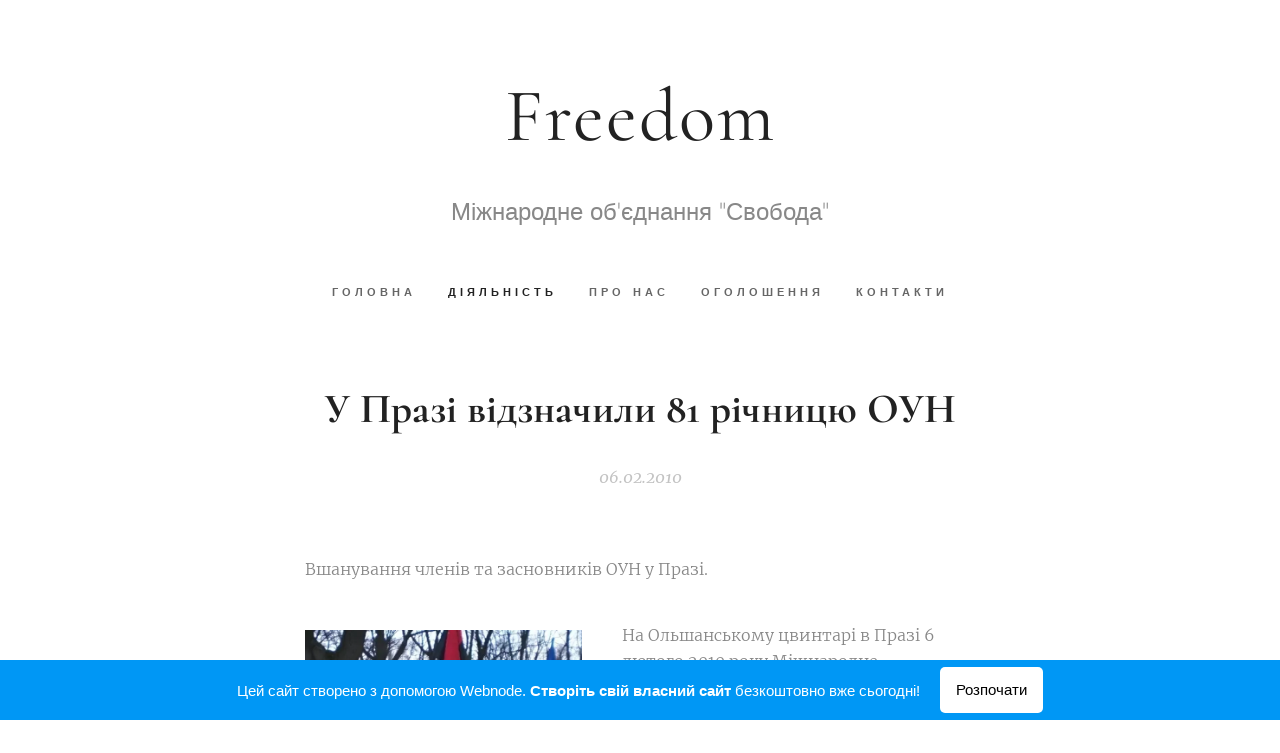

--- FILE ---
content_type: text/html; charset=UTF-8
request_url: https://ukrsvoboda.webnode.cz/l/v-prazi-vidznachili-81-richnitsyu-oun/
body_size: 21760
content:
<!DOCTYPE html>
<html class="no-js" prefix="og: https://ogp.me/ns#" lang="uk">
<head><link rel="preconnect" href="https://duyn491kcolsw.cloudfront.net" crossorigin><link rel="preconnect" href="https://fonts.gstatic.com" crossorigin><meta charset="utf-8"><link rel="icon" href="https://duyn491kcolsw.cloudfront.net/files/2d/2di/2div3h.svg?ph=1f505744ca" type="image/svg+xml" sizes="any"><link rel="icon" href="https://duyn491kcolsw.cloudfront.net/files/07/07f/07fzq8.svg?ph=1f505744ca" type="image/svg+xml" sizes="16x16"><link rel="icon" href="https://duyn491kcolsw.cloudfront.net/files/1j/1j3/1j3767.ico?ph=1f505744ca"><link rel="apple-touch-icon" href="https://duyn491kcolsw.cloudfront.net/files/1j/1j3/1j3767.ico?ph=1f505744ca"><link rel="icon" href="https://duyn491kcolsw.cloudfront.net/files/1j/1j3/1j3767.ico?ph=1f505744ca">
    <meta http-equiv="X-UA-Compatible" content="IE=edge">
    <title>У Празі відзначили 81 річницю ОУН :: Ukrsvoboda</title>
    <meta name="viewport" content="width=device-width,initial-scale=1">
    <meta name="msapplication-tap-highlight" content="no">
    
    <link href="https://duyn491kcolsw.cloudfront.net/files/0r/0rk/0rklmm.css?ph=1f505744ca" media="print" rel="stylesheet">
    <link href="https://duyn491kcolsw.cloudfront.net/files/2e/2e5/2e5qgh.css?ph=1f505744ca" media="screen and (min-width:100000em)" rel="stylesheet" data-type="cq" disabled>
    <link rel="stylesheet" href="https://duyn491kcolsw.cloudfront.net/files/41/41k/41kc5i.css?ph=1f505744ca"><link rel="stylesheet" href="https://duyn491kcolsw.cloudfront.net/files/3b/3b2/3b2e8e.css?ph=1f505744ca" media="screen and (min-width:37.5em)"><link rel="stylesheet" href="https://duyn491kcolsw.cloudfront.net/files/2m/2m4/2m4vjv.css?ph=1f505744ca" data-wnd_color_scheme_file=""><link rel="stylesheet" href="https://duyn491kcolsw.cloudfront.net/files/23/23c/23cqa3.css?ph=1f505744ca" data-wnd_color_scheme_desktop_file="" media="screen and (min-width:37.5em)" disabled=""><link rel="stylesheet" href="https://duyn491kcolsw.cloudfront.net/files/1j/1jo/1jorv9.css?ph=1f505744ca" data-wnd_additive_color_file=""><link rel="stylesheet" href="https://duyn491kcolsw.cloudfront.net/files/14/14l/14lhhy.css?ph=1f505744ca" data-wnd_typography_file=""><link rel="stylesheet" href="https://duyn491kcolsw.cloudfront.net/files/40/40p/40pnn3.css?ph=1f505744ca" data-wnd_typography_desktop_file="" media="screen and (min-width:37.5em)" disabled=""><script>(()=>{let e=!1;const t=()=>{if(!e&&window.innerWidth>=600){for(let e=0,t=document.querySelectorAll('head > link[href*="css"][media="screen and (min-width:37.5em)"]');e<t.length;e++)t[e].removeAttribute("disabled");e=!0}};t(),window.addEventListener("resize",t),"container"in document.documentElement.style||fetch(document.querySelector('head > link[data-type="cq"]').getAttribute("href")).then((e=>{e.text().then((e=>{const t=document.createElement("style");document.head.appendChild(t),t.appendChild(document.createTextNode(e)),import("https://duyn491kcolsw.cloudfront.net/client/js.polyfill/container-query-polyfill.modern.js").then((()=>{let e=setInterval((function(){document.body&&(document.body.classList.add("cq-polyfill-loaded"),clearInterval(e))}),100)}))}))}))})()</script>
<link rel="preload stylesheet" href="https://duyn491kcolsw.cloudfront.net/files/2m/2m8/2m8msc.css?ph=1f505744ca" as="style"><link rel="preload stylesheet" href="https://duyn491kcolsw.cloudfront.net/files/2b/2bl/2bl0ky.css?ph=1f505744ca" as="style"><meta name="description" content="Вшанування членів та засновників ОУН у Празі."><meta name="keywords" content=""><meta name="generator" content="Webnode 2"><meta name="apple-mobile-web-app-capable" content="no"><meta name="apple-mobile-web-app-status-bar-style" content="black"><meta name="format-detection" content="telephone=no">



<meta property="og:url" content="https://ukrsvoboda.webnode.cz/l/v-prazi-vidznachili-81-richnitsyu-oun/"><meta property="og:title" content="У Празі відзначили 81 річницю ОУН :: Ukrsvoboda"><meta property="og:type" content="article"><meta property="og:description" content="Вшанування членів та засновників ОУН у Празі."><meta property="og:site_name" content="Ukrsvoboda"><meta property="og:image" content="https://1f505744ca.cbaul-cdnwnd.com/ffaa039d531a8b2aecbecb44883e7a64/200000024-dd1d1dd1d3/700/oun-81.png?ph=1f505744ca"><meta property="og:article:published_time" content="2010-02-06T00:00:00+0100"><meta property="fb:app_id" content="225951590755638"><meta name="robots" content="index,follow"><link rel="canonical" href="https://ukrsvoboda.webnode.cz/l/v-prazi-vidznachili-81-richnitsyu-oun/"><script>window.checkAndChangeSvgColor=function(c){try{var a=document.getElementById(c);if(a){c=[["border","borderColor"],["outline","outlineColor"],["color","color"]];for(var h,b,d,f=[],e=0,m=c.length;e<m;e++)if(h=window.getComputedStyle(a)[c[e][1]].replace(/\s/g,"").match(/^rgb[a]?\(([0-9]{1,3}),([0-9]{1,3}),([0-9]{1,3})/i)){b="";for(var g=1;3>=g;g++)b+=("0"+parseInt(h[g],10).toString(16)).slice(-2);"0"===b.charAt(0)&&(d=parseInt(b.substr(0,2),16),d=Math.max(16,d),b=d.toString(16)+b.slice(-4));f.push(c[e][0]+"="+b)}if(f.length){var k=a.getAttribute("data-src"),l=k+(0>k.indexOf("?")?"?":"&")+f.join("&");a.src!=l&&(a.src=l,a.outerHTML=a.outerHTML)}}}catch(n){}};</script><script>
		window._gtmDataLayer = window._gtmDataLayer || [];
		(function(w,d,s,l,i){w[l]=w[l]||[];w[l].push({'gtm.start':new Date().getTime(),event:'gtm.js'});
		var f=d.getElementsByTagName(s)[0],j=d.createElement(s),dl=l!='dataLayer'?'&l='+l:'';
		j.async=true;j.src='https://www.googletagmanager.com/gtm.js?id='+i+dl;f.parentNode.insertBefore(j,f);})
		(window,document,'script','_gtmDataLayer','GTM-542MMSL');</script></head>
<body class="l wt-blogpost ac-s ac-i ac-n l-default l-d-none b-btn-sq b-btn-s-l b-btn-dn b-btn-bw-1 img-d-n img-t-u img-h-n line-solid b-e-ds lbox-d c-s-n  wnd-free-bar-fixed  wnd-fe"><noscript>
				<iframe
				 src="https://www.googletagmanager.com/ns.html?id=GTM-542MMSL"
				 height="0"
				 width="0"
				 style="display:none;visibility:hidden"
				 >
				 </iframe>
			</noscript>

<div class="wnd-page l-page cs-gray-3 ac-none t-t-fs-s t-t-fw-m t-t-sp-n t-t-d-n t-s-fs-s t-s-fw-m t-s-sp-n t-s-d-n t-p-fs-s t-p-fw-l t-p-sp-n t-h-fs-s t-h-fw-m t-h-sp-n t-bq-fs-s t-bq-fw-m t-bq-sp-n t-bq-d-l t-btn-fw-s t-nav-fw-s t-pd-fw-s t-nav-tt-u">
    <div class="l-w t cf t-10">
        <div class="l-bg cf">
            <div class="s-bg-l">
                
                
            </div>
        </div>
        <header class="l-h cf">
            <div class="sw cf">
	<div class="sw-c cf"><section data-space="true" class="s s-hn s-hn-centered wnd-mt-classic logo-center logo-center sc-w   wnd-w-narrow  menu-default">
	<div class="s-w">
		<div class="s-o">

			<div class="s-bg">
                <div class="s-bg-l">
                    
                    
                </div>
			</div>
			<div class="h-w">

				<div class="n-l">
					<div class="n-l-i slogan-container">
						<div class="s-c">
							<div class="b b-l logo logo-default logo-nb cormorant wnd-logo-with-text logo-75 b-ls-l">
	<div class="b-l-c logo-content">
		<a class="b-l-link logo-link" href="/home/">

			

			

			<div class="b-l-br logo-br"></div>

			<div class="b-l-text logo-text-wrapper">
				<div class="b-l-text-w logo-text">
					<span class="b-l-text-c logo-text-cell">Freedom<br></span>
				</div>
			</div>

		</a>
	</div>
</div>

							<div class="logo-slogan claim"><span class="sit b claim-color-text claim-nb josefin-sans slogan-24">
	<span class="sit-w"><span class="sit-c">Міжнародне об'єднання "Свобода"</span></span>
</span>
							</div>
						</div>

						<div class="n-l-w h-f wnd-fixed cf">
							<div class="s-c">
								<div class="n-l-w-i menu-nav">

									<div id="menu-slider">
										<div id="menu-block">
											<nav id="menu"><div class="menu-font menu-wrapper">
	<a href="#" class="menu-close" rel="nofollow" title="Close Menu"></a>
	<ul role="menubar" aria-label="Меню" class="level-1">
		<li role="none" class="wnd-homepage">
			<a class="menu-item" role="menuitem" href="/home/"><span class="menu-item-text">Головна</span></a>
			
		</li><li role="none" class="wnd-active-path">
			<a class="menu-item" role="menuitem" href="/dijalnist/"><span class="menu-item-text">Діяльність</span></a>
			
		</li><li role="none">
			<a class="menu-item" role="menuitem" href="/pro-nas/"><span class="menu-item-text">Про нас</span></a>
			
		</li><li role="none">
			<a class="menu-item" role="menuitem" href="/anons/"><span class="menu-item-text">Оголошення</span></a>
			
		</li><li role="none">
			<a class="menu-item" role="menuitem" href="/kontakt/"><span class="menu-item-text">Контакти</span></a>
			
		</li>
	</ul>
	<span class="more-text">Більше</span>
</div></nav>
										</div>
									</div>

									<div class="cart-and-mobile">
                                        
										

										<div id="menu-mobile">
											<a href="#" id="menu-submit"><span></span>Меню</a>
										</div>
									</div>

								</div>
							</div>
						</div>

					</div>
				</div>
			</div>
		</div>
	</div>
</section></div>
</div>
        </header>
        <main class="l-m cf">
            <div class="sw cf">
	<div class="sw-c cf"><section data-space="true" class="s s-hm s-hm-bdh s-bdh cf sc-w   wnd-w-narrow wnd-s-normal wnd-h-auto wnd-nh-m wnd-p-cc hn-centered">
    <div class="s-w cf">
	    <div class="s-o cf">
	        <div class="s-bg cf">
                <div class="s-bg-l">
                    
                    
                </div>
	        </div>
	        <div class="h-c s-c cf">
		        <div class="s-bdh-c b b-s-l b-s-r b-cs cf">
			        <div class="s-bdh-w">
			            <h1 class="s-bdh-t"><div class="ld">
	<span class="ld-c"><strong><font class="wnd-font-size-80">У Празі відзначили 81 річницю ОУН</font></strong></span>
</div></h1>
			            <span class="s-bdh-d"><div class="ld">
	<span class="ld-c">06.02.2010</span>
</div></span>
			        </div>
		        </div>
	        </div>
	    </div>
    </div>
</section><section class="s s-basic cf sc-w   wnd-w-narrow wnd-s-normal wnd-h-auto" data-wnd_brightness="0" data-wnd_last_section>
	<div class="s-w cf">
		<div class="s-o s-fs cf">
			<div class="s-bg cf">
				<div class="s-bg-l">
                    
					
				</div>
			</div>
			<div class="s-c s-fs cf">
				<div class="ez cf wnd-no-cols">
	<div class="ez-c"><div class="b b-text cf">
	<div class="b-c b-text-c b-s b-s-t60 b-s-b60 b-cs cf"><p>Вшанування членів та засновників ОУН у Празі.</p></div>
</div><div class="b-img b-img-default b b-s cf wnd-orientation-landscape wnd-type-image wnd-float-left img-s-n" style="margin-left:0;margin-right:0;float:left;clear:both;width:33%;" id="wnd_ImageBlock_67357">
	<div class="b-img-w">
		<div class="b-img-c" style="padding-bottom:75%;text-align:center;">
            <picture><source type="image/webp" srcset="https://1f505744ca.cbaul-cdnwnd.com/ffaa039d531a8b2aecbecb44883e7a64/200000025-356b2356b3/450/oun-81.webp?ph=1f505744ca 450w, https://1f505744ca.cbaul-cdnwnd.com/ffaa039d531a8b2aecbecb44883e7a64/200000025-356b2356b3/700/oun-81.webp?ph=1f505744ca 640w, https://1f505744ca.cbaul-cdnwnd.com/ffaa039d531a8b2aecbecb44883e7a64/200000025-356b2356b3/oun-81.webp?ph=1f505744ca 640w" sizes="100vw" ><img id="wnd_ImageBlock_67357_img" src="https://1f505744ca.cbaul-cdnwnd.com/ffaa039d531a8b2aecbecb44883e7a64/200000024-dd1d1dd1d3/oun-81.png?ph=1f505744ca" alt="" width="640" height="480" loading="lazy" style="top:0%;left:0%;width:100%;height:100%;position:absolute;" ></picture>
			</div>
		
	</div>
</div><div class="b b-text cf">
	<div class="b-c b-text-c b-s b-s-t60 b-s-b60 b-cs cf"><p>На Ольшанському цвинтарі в

 Празі 6 лютого 2010 року Міжнародне об'єднання "Свобода" провело поминальне віче на могилах визначних діячів та засновників українського націоналістичного руху до 81 роковин утворення Організації Українських Націоналістів.</p><p>Вже традиційно біля пам'ятника "Українським жертвам", розташованого в православній секції меморіального цвинтарну, зібрались десятки осіб різних поколінь, щоб помолитись та запалити свічку на могилах українських героїв, які тут поховані. Над могилами засновників ОУН прочитано Декалог Українських Націоналістів. Активісти
 коротко розповіли біографії Олександра Олеся Кандиби, Миколи Вікуля (одного із засновників ОУН), Миколи Затовканюка, Лідії Райчинець (Голови Української Ініціативи в Чеській республіці), Миколи Тобілевича, Анни Виноградник та інших. Учасники акту достойно вшанували пам'ять загиблих патріотичними промовами й молитвами.</p><p>Пресове бюро міжнародного об'єднання "Свобода" | <strong>Олекса Мартинець</strong></p></div>
</div></div>
</div>
			</div>
		</div>
	</div>
</section></div>
</div>
<div class="s-bdf b-s b-s-t200 b-cs " data-wnd_social_buttons="true">
	<div class="s-bdf-share b-s-b200"><div id="fb-root"></div><script src="https://connect.facebook.net/en_US/sdk.js#xfbml=1&amp;version=v5.0&amp;appId=225951590755638&amp;autoLogAppEvents=1" async defer crossorigin="anonymous"></script><div style="margin-right: 20px" class="fb-share-button" data-href="https://ukrsvoboda.webnode.cz/l/v-prazi-vidznachili-81-richnitsyu-oun/" data-layout="button" data-size="large"><a class="fb-xfbml-parse-ignore" target="_blank" href="https://www.facebook.com/sharer/sharer.php?u=https%3A%2F%2Fukrsvoboda.webnode.cz%2Fl%2Fv-prazi-vidznachili-81-richnitsyu-oun%2F&amp;src=sdkpreparse" rel="nofollow">Share</a></div><a href="https://twitter.com/share" rel="nofollow" class="twitter-share-button" data-via="webnode" data-size="large">Tweet</a><script>window.twttr=function(t,e,r){var n,i=t.getElementsByTagName(e)[0],w=window.twttr||{};return t.getElementById(r)?w:((n=t.createElement(e)).id=r,n.src="https://platform.twitter.com/widgets.js",i.parentNode.insertBefore(n,i),w._e=[],w.ready=function(t){w._e.push(t)},w)}(document,"script","twitter-wjs");</script></div>
	<div class="s-bdf-comments"><div id="wnd-fb-comments" class="fb-comments" data-href="https://ukrsvoboda.webnode.cz/l/v-prazi-vidznachili-81-richnitsyu-oun/" data-numposts="5" data-colorscheme="light"></div></div>
	<div class="s-bdf-html"></div>
</div>

        </main>
        <footer class="l-f cf">
            <div class="sw cf">
	<div class="sw-c cf"><section data-wn-border-element="s-f-border" class="s s-f s-f-double s-f-simple sc-w   wnd-w-narrow wnd-s-higher">
	<div class="s-w">
		<div class="s-o">
			<div class="s-bg">
                <div class="s-bg-l">
                    
                    
                </div>
			</div>
			<div class="s-c s-f-l-w s-f-border">
				<div class="s-f-l b-s b-s-t0 b-s-b0">
					<div class="s-f-l-c s-f-l-c-first">
						<div class="s-f-cr"><span class="it b link">
	<span class="it-c">Прага, Чеська Республіка</span>
</span></div>
						<div class="s-f-cr"><span class="it b link">
	<span class="it-c">© 2007-2024 Міжнародне об'єднання "Свобода".</span>
</span></div>
					</div>
					<div class="s-f-l-c s-f-l-c-last">
						<div class="s-f-sf">
                            <span class="sf b">
<span class="sf-content sf-c link">Створено за допомогою <a href="https://www.webnode.com.ua?utm_source=text&utm_medium=footer&utm_campaign=free1&utm_content=wnd2" rel="nofollow noopener" target="_blank">Webnode</a></span>
</span>
                            
                            
                            
                            
                        </div>
                        <div class="s-f-l-c-w">
                            <div class="s-f-lang lang-select cf">
	
</div>
                            <div class="s-f-ccy ccy-select cf">
	
</div>
                        </div>
					</div>
				</div>
			</div>
		</div>
	</div>
</section></div>
</div>
        </footer>
    </div>
    <div class="wnd-free-stripe cf">
    <a class="wnd-free-stripe-link" target="_blank" href="https://www.webnode.com/uk/?utm_source=text&amp;utm_medium=footer&amp;utm_content=wnd2_blue_bottom_button&amp;utm_campaign=signature" rel="noopener nofollow">
        <span class="wnd-free-stripe-text-mobile">Створіть власний вебсайт безкоштовно!</span>
        <span class="wnd-free-stripe-text">Цей сайт створено з допомогою Webnode. <strong>Створіть свій власний сайт</strong> безкоштовно вже сьогодні!</span>
        <span class="wnd-free-stripe-button">Розпочати</span>
    </a>
</div>
</div>


<script src="https://duyn491kcolsw.cloudfront.net/files/3e/3em/3eml8v.js?ph=1f505744ca" crossorigin="anonymous" type="module"></script><script>document.querySelector(".wnd-fe")&&[...document.querySelectorAll(".c")].forEach((e=>{const t=e.querySelector(".b-text:only-child");t&&""===t.querySelector(".b-text-c").innerText&&e.classList.add("column-empty")}))</script>


<script src="https://duyn491kcolsw.cloudfront.net/client.fe/js.compiled/lang.uk.2086.js?ph=1f505744ca" crossorigin="anonymous"></script><script src="https://duyn491kcolsw.cloudfront.net/client.fe/js.compiled/compiled.multi.2-2193.js?ph=1f505744ca" crossorigin="anonymous"></script><script>var wnd = wnd || {};wnd.$data = {"image_content_items":{"wnd_ThumbnailBlock_455687":{"id":"wnd_ThumbnailBlock_455687","type":"wnd.pc.ThumbnailBlock"},"wnd_ImageBlock_67357":{"id":"wnd_ImageBlock_67357","type":"wnd.pc.ImageBlock"},"wnd_Section_default_688217":{"id":"wnd_Section_default_688217","type":"wnd.pc.Section"},"wnd_LogoBlock_381188":{"id":"wnd_LogoBlock_381188","type":"wnd.pc.LogoBlock"},"wnd_FooterSection_footer_274020":{"id":"wnd_FooterSection_footer_274020","type":"wnd.pc.FooterSection"}},"svg_content_items":{"wnd_ImageBlock_67357":{"id":"wnd_ImageBlock_67357","type":"wnd.pc.ImageBlock"},"wnd_LogoBlock_381188":{"id":"wnd_LogoBlock_381188","type":"wnd.pc.LogoBlock"}},"content_items":[],"eshopSettings":{"ESHOP_SETTINGS_DISPLAY_PRICE_WITHOUT_VAT":false,"ESHOP_SETTINGS_DISPLAY_ADDITIONAL_VAT":false,"ESHOP_SETTINGS_DISPLAY_SHIPPING_COST":false},"project_info":{"isMultilanguage":false,"isMulticurrency":false,"eshop_tax_enabled":"1","country_code":"","contact_state":"","eshop_tax_type":"VAT","eshop_discounts":false,"graphQLURL":"https:\/\/ukrsvoboda.webnode.cz\/servers\/graphql\/","iubendaSettings":{"cookieBarCode":"","cookiePolicyCode":"","privacyPolicyCode":"","termsAndConditionsCode":""}}};</script><script>wnd.$system = {"fileSystemType":"aws_s3","localFilesPath":"https:\/\/ukrsvoboda.webnode.cz\/_files\/","awsS3FilesPath":"https:\/\/1f505744ca.cbaul-cdnwnd.com\/ffaa039d531a8b2aecbecb44883e7a64\/","staticFiles":"https:\/\/duyn491kcolsw.cloudfront.net\/files","isCms":false,"staticCDNServers":["https:\/\/duyn491kcolsw.cloudfront.net\/"],"fileUploadAllowExtension":["jpg","jpeg","jfif","png","gif","bmp","ico","svg","webp","tiff","pdf","doc","docx","ppt","pptx","pps","ppsx","odt","xls","xlsx","txt","rtf","mp3","wma","wav","ogg","amr","flac","m4a","3gp","avi","wmv","mov","mpg","mkv","mp4","mpeg","m4v","swf","gpx","stl","csv","xml","txt","dxf","dwg","iges","igs","step","stp"],"maxUserFormFileLimit":4194304,"frontendLanguage":"uk","backendLanguage":"uk","frontendLanguageId":1,"page":{"id":50000001,"identifier":"l","template":{"id":200000015,"styles":{"background":{"default":null},"additiveColor":"ac-none","scheme":"cs-gray-3","acSubheadings":true,"acIcons":true,"lineStyle":"line-solid","imageTitle":"img-t-u","imageHover":"img-h-n","imageStyle":"img-d-n","buttonDecoration":"b-btn-dn","buttonStyle":"b-btn-sq","buttonSize":"b-btn-s-l","buttonBorders":"b-btn-bw-1","lightboxStyle":"lbox-d","eshopGridItemStyle":"b-e-ds","eshopGridItemAlign":"b-e-c","columnSpaces":"c-s-n","layoutType":"l-default","layoutDecoration":"l-d-none","formStyle":"default","menuType":"wnd-mt-classic","menuStyle":"menu-default","sectionWidth":"wnd-w-narrow","sectionSpace":"wnd-s-normal","acMenu":true,"typography":"t-10_new","typoTitleSizes":"t-t-fs-s","typoTitleWeights":"t-t-fw-m","typoTitleSpacings":"t-t-sp-n","typoTitleDecorations":"t-t-d-n","typoHeadingSizes":"t-h-fs-s","typoHeadingWeights":"t-h-fw-m","typoHeadingSpacings":"t-h-sp-n","typoSubtitleSizes":"t-s-fs-s","typoSubtitleWeights":"t-s-fw-m","typoSubtitleSpacings":"t-s-sp-n","typoSubtitleDecorations":"t-s-d-n","typoParagraphSizes":"t-p-fs-s","typoParagraphWeights":"t-p-fw-l","typoParagraphSpacings":"t-p-sp-n","typoBlockquoteSizes":"t-bq-fs-s","typoBlockquoteWeights":"t-bq-fw-m","typoBlockquoteSpacings":"t-bq-sp-n","typoBlockquoteDecorations":"t-bq-d-l","buttonWeight":"t-btn-fw-s","menuWeight":"t-nav-fw-s","productWeight":"t-pd-fw-s","menuTextTransform":"t-nav-tt-u"}},"layout":"blog_detail","name":"\u003Cstrong\u003E\u003Cfont class=\u0022wnd-font-size-80\u0022\u003E\u0423 \u041f\u0440\u0430\u0437\u0456 \u0432\u0456\u0434\u0437\u043d\u0430\u0447\u0438\u043b\u0438 81 \u0440\u0456\u0447\u043d\u0438\u0446\u044e \u041e\u0423\u041d\u003C\/font\u003E\u003C\/strong\u003E","html_title":null,"language":"uk","langId":1,"isHomepage":false,"meta_description":null,"meta_keywords":null,"header_code":null,"footer_code":null,"styles":null,"countFormsEntries":[]},"listingsPrefix":"\/l\/","productPrefix":"\/p\/","cartPrefix":"\/cart\/","checkoutPrefix":"\/checkout\/","searchPrefix":"\/search\/","isCheckout":false,"isEshop":false,"hasBlog":true,"isProductDetail":false,"isListingDetail":true,"listing_page":{"id":200000001,"template_id":50000000,"link":"\/dijalnist\/","identifier":"v-prazi-vidznachili-81-richnitsyu-oun"},"hasEshopAnalytics":false,"gTagId":null,"gAdsId":null,"format":{"be":{"DATE_TIME":{"mask":"%d.%m.%Y %H:%M","regexp":"^(((0?[1-9]|[1,2][0-9]|3[0,1])\\.(0?[1-9]|1[0-2])\\.[0-9]{1,4})(( [0-1][0-9]| 2[0-3]):[0-5][0-9])?|(([0-9]{4}(0[1-9]|1[0-2])(0[1-9]|[1,2][0-9]|3[0,1])(0[0-9]|1[0-9]|2[0-3])[0-5][0-9][0-5][0-9])))?$"},"DATE":{"mask":"%d.%m.%Y"},"CURRENCY":{"mask":{"point":",","thousands":" ","decimals":2,"mask":"%s","zerofill":true}}},"fe":{"DATE_TIME":{"mask":"%d.%m.%Y %H:%M","regexp":"^(((0?[1-9]|[1,2][0-9]|3[0,1])\\.(0?[1-9]|1[0-2])\\.[0-9]{1,4})(( [0-1][0-9]| 2[0-3]):[0-5][0-9])?|(([0-9]{4}(0[1-9]|1[0-2])(0[1-9]|[1,2][0-9]|3[0,1])(0[0-9]|1[0-9]|2[0-3])[0-5][0-9][0-5][0-9])))?$"},"DATE":{"mask":"%d.%m.%Y"},"CURRENCY":{"mask":{"point":",","thousands":" ","decimals":2,"mask":"%s","zerofill":true}}}},"e_product":null,"listing_item":{"id":200000085,"name":"\u003Cstrong\u003E\u003Cfont class=\u0022wnd-font-size-80\u0022\u003E\u0423 \u041f\u0440\u0430\u0437\u0456 \u0432\u0456\u0434\u0437\u043d\u0430\u0447\u0438\u043b\u0438 81 \u0440\u0456\u0447\u043d\u0438\u0446\u044e \u041e\u0423\u041d\u003C\/font\u003E\u003C\/strong\u003E","identifier":"v-prazi-vidznachili-81-richnitsyu-oun","date":"20100206000000","meta_description":null,"meta_keywords":null,"html_title":null,"styles":null,"content_items":{"wnd_PerexBlock_554025":{"type":"wnd.pc.PerexBlock","id":"wnd_PerexBlock_554025","context":"page","text":"\u003Cp\u003E\u0412\u0448\u0430\u043d\u0443\u0432\u0430\u043d\u043d\u044f \u0447\u043b\u0435\u043d\u0456\u0432 \u0442\u0430 \u0437\u0430\u0441\u043d\u043e\u0432\u043d\u0438\u043a\u0456\u0432 \u041e\u0423\u041d \u0443 \u041f\u0440\u0430\u0437\u0456.\u003C\/p\u003E"},"wnd_ThumbnailBlock_455687":{"type":"wnd.pc.ThumbnailBlock","id":"wnd_ThumbnailBlock_455687","context":"page","style":{"background":{"default":{"default":"wnd-background-image"},"overlays":[]},"backgroundSettings":{"default":{"default":{"id":200000024,"src":"200000024-dd1d1dd1d3\/oun-81.png","dataType":"filesystem_files","width":640,"height":480,"mediaType":"myImages","mime":"image\/png","alternatives":{"image\/webp":{"id":200000025,"src":"200000025-356b2356b3\/oun-81.webp","dataType":"filesystem_files","width":640,"height":480,"mime":"image\/webp"}}}}}},"refs":{"filesystem_files":[{"filesystem_files.id":200000024}]}},"wnd_SectionWrapper_158383":{"type":"wnd.pc.SectionWrapper","id":"wnd_SectionWrapper_158383","context":"page","content":["wnd_BlogDetailHeaderSection_blog_detail_header_612255","wnd_Section_default_688217"]},"wnd_BlogDetailHeaderSection_blog_detail_header_612255":{"type":"wnd.pc.BlogDetailHeaderSection","contentIdentifier":"blog_detail_header","id":"wnd_BlogDetailHeaderSection_blog_detail_header_612255","context":"page","content":{"default":["wnd_ListingDataBlock_507601","wnd_ListingDataBlock_477458"],"default_box":["wnd_ListingDataBlock_507601","wnd_ListingDataBlock_477458"]},"contentMap":{"wnd.pc.ListingDataBlock":{"name":"wnd_ListingDataBlock_507601","date":"wnd_ListingDataBlock_477458"}},"style":{"sectionColor":{"default":"sc-w"}},"variant":{"default":"default"}},"wnd_EditZone_252396":{"type":"wnd.pc.EditZone","id":"wnd_EditZone_252396","context":"page","content":["wnd_TextBlock_339760","wnd_ImageBlock_67357","wnd_TextBlock_45592"]},"wnd_TextBlock_339760":{"type":"wnd.pc.TextBlock","id":"wnd_TextBlock_339760","context":"page","code":"\u003Cp\u003E\u0412\u0448\u0430\u043d\u0443\u0432\u0430\u043d\u043d\u044f \u0447\u043b\u0435\u043d\u0456\u0432 \u0442\u0430 \u0437\u0430\u0441\u043d\u043e\u0432\u043d\u0438\u043a\u0456\u0432 \u041e\u0423\u041d \u0443 \u041f\u0440\u0430\u0437\u0456.\u003C\/p\u003E"},"wnd_ListingDataBlock_507601":{"type":"wnd.pc.ListingDataBlock","id":"wnd_ListingDataBlock_507601","context":"page","refDataType":"listing_items","refDataKey":"listing_items.name","refDataId":200000046},"wnd_ListingDataBlock_477458":{"type":"wnd.pc.ListingDataBlock","id":"wnd_ListingDataBlock_477458","context":"page","refDataType":"listing_items","refDataKey":"listing_items.date","refDataId":200000046},"wnd_TextBlock_45592":{"id":"wnd_TextBlock_45592","context":"page","code":"\u003Cp\u003E\u041d\u0430 \u041e\u043b\u044c\u0448\u0430\u043d\u0441\u044c\u043a\u043e\u043c\u0443 \u0446\u0432\u0438\u043d\u0442\u0430\u0440\u0456 \u0432\n\n \u041f\u0440\u0430\u0437\u0456 6 \u043b\u044e\u0442\u043e\u0433\u043e 2010 \u0440\u043e\u043a\u0443 \u041c\u0456\u0436\u043d\u0430\u0440\u043e\u0434\u043d\u0435 \u043e\u0431'\u0454\u0434\u043d\u0430\u043d\u043d\u044f \u0022\u0421\u0432\u043e\u0431\u043e\u0434\u0430\u0022 \u043f\u0440\u043e\u0432\u0435\u043b\u043e \u043f\u043e\u043c\u0438\u043d\u0430\u043b\u044c\u043d\u0435 \u0432\u0456\u0447\u0435 \u043d\u0430 \u043c\u043e\u0433\u0438\u043b\u0430\u0445 \u0432\u0438\u0437\u043d\u0430\u0447\u043d\u0438\u0445 \u0434\u0456\u044f\u0447\u0456\u0432 \u0442\u0430 \u0437\u0430\u0441\u043d\u043e\u0432\u043d\u0438\u043a\u0456\u0432 \u0443\u043a\u0440\u0430\u0457\u043d\u0441\u044c\u043a\u043e\u0433\u043e \u043d\u0430\u0446\u0456\u043e\u043d\u0430\u043b\u0456\u0441\u0442\u0438\u0447\u043d\u043e\u0433\u043e \u0440\u0443\u0445\u0443 \u0434\u043e 81 \u0440\u043e\u043a\u043e\u0432\u0438\u043d \u0443\u0442\u0432\u043e\u0440\u0435\u043d\u043d\u044f \u041e\u0440\u0433\u0430\u043d\u0456\u0437\u0430\u0446\u0456\u0457 \u0423\u043a\u0440\u0430\u0457\u043d\u0441\u044c\u043a\u0438\u0445 \u041d\u0430\u0446\u0456\u043e\u043d\u0430\u043b\u0456\u0441\u0442\u0456\u0432.\u003C\/p\u003E\u003Cp\u003E\u0412\u0436\u0435 \u0442\u0440\u0430\u0434\u0438\u0446\u0456\u0439\u043d\u043e \u0431\u0456\u043b\u044f \u043f\u0430\u043c'\u044f\u0442\u043d\u0438\u043a\u0430 \u0022\u0423\u043a\u0440\u0430\u0457\u043d\u0441\u044c\u043a\u0438\u043c \u0436\u0435\u0440\u0442\u0432\u0430\u043c\u0022, \u0440\u043e\u0437\u0442\u0430\u0448\u043e\u0432\u0430\u043d\u043e\u0433\u043e \u0432 \u043f\u0440\u0430\u0432\u043e\u0441\u043b\u0430\u0432\u043d\u0456\u0439 \u0441\u0435\u043a\u0446\u0456\u0457 \u043c\u0435\u043c\u043e\u0440\u0456\u0430\u043b\u044c\u043d\u043e\u0433\u043e \u0446\u0432\u0438\u043d\u0442\u0430\u0440\u043d\u0443, \u0437\u0456\u0431\u0440\u0430\u043b\u0438\u0441\u044c \u0434\u0435\u0441\u044f\u0442\u043a\u0438 \u043e\u0441\u0456\u0431 \u0440\u0456\u0437\u043d\u0438\u0445 \u043f\u043e\u043a\u043e\u043b\u0456\u043d\u044c, \u0449\u043e\u0431 \u043f\u043e\u043c\u043e\u043b\u0438\u0442\u0438\u0441\u044c \u0442\u0430 \u0437\u0430\u043f\u0430\u043b\u0438\u0442\u0438 \u0441\u0432\u0456\u0447\u043a\u0443 \u043d\u0430 \u043c\u043e\u0433\u0438\u043b\u0430\u0445 \u0443\u043a\u0440\u0430\u0457\u043d\u0441\u044c\u043a\u0438\u0445 \u0433\u0435\u0440\u043e\u0457\u0432, \u044f\u043a\u0456 \u0442\u0443\u0442 \u043f\u043e\u0445\u043e\u0432\u0430\u043d\u0456. \u041d\u0430\u0434 \u043c\u043e\u0433\u0438\u043b\u0430\u043c\u0438 \u0437\u0430\u0441\u043d\u043e\u0432\u043d\u0438\u043a\u0456\u0432 \u041e\u0423\u041d \u043f\u0440\u043e\u0447\u0438\u0442\u0430\u043d\u043e \u0414\u0435\u043a\u0430\u043b\u043e\u0433 \u0423\u043a\u0440\u0430\u0457\u043d\u0441\u044c\u043a\u0438\u0445 \u041d\u0430\u0446\u0456\u043e\u043d\u0430\u043b\u0456\u0441\u0442\u0456\u0432. \u0410\u043a\u0442\u0438\u0432\u0456\u0441\u0442\u0438\n \u043a\u043e\u0440\u043e\u0442\u043a\u043e \u0440\u043e\u0437\u043f\u043e\u0432\u0456\u043b\u0438 \u0431\u0456\u043e\u0433\u0440\u0430\u0444\u0456\u0457 \u041e\u043b\u0435\u043a\u0441\u0430\u043d\u0434\u0440\u0430 \u041e\u043b\u0435\u0441\u044f \u041a\u0430\u043d\u0434\u0438\u0431\u0438, \u041c\u0438\u043a\u043e\u043b\u0438 \u0412\u0456\u043a\u0443\u043b\u044f (\u043e\u0434\u043d\u043e\u0433\u043e \u0456\u0437 \u0437\u0430\u0441\u043d\u043e\u0432\u043d\u0438\u043a\u0456\u0432 \u041e\u0423\u041d), \u041c\u0438\u043a\u043e\u043b\u0438 \u0417\u0430\u0442\u043e\u0432\u043a\u0430\u043d\u044e\u043a\u0430, \u041b\u0456\u0434\u0456\u0457 \u0420\u0430\u0439\u0447\u0438\u043d\u0435\u0446\u044c (\u0413\u043e\u043b\u043e\u0432\u0438 \u0423\u043a\u0440\u0430\u0457\u043d\u0441\u044c\u043a\u043e\u0457 \u0406\u043d\u0456\u0446\u0456\u0430\u0442\u0438\u0432\u0438 \u0432 \u0427\u0435\u0441\u044c\u043a\u0456\u0439 \u0440\u0435\u0441\u043f\u0443\u0431\u043b\u0456\u0446\u0456), \u041c\u0438\u043a\u043e\u043b\u0438 \u0422\u043e\u0431\u0456\u043b\u0435\u0432\u0438\u0447\u0430, \u0410\u043d\u043d\u0438 \u0412\u0438\u043d\u043e\u0433\u0440\u0430\u0434\u043d\u0438\u043a \u0442\u0430 \u0456\u043d\u0448\u0438\u0445. \u0423\u0447\u0430\u0441\u043d\u0438\u043a\u0438 \u0430\u043a\u0442\u0443 \u0434\u043e\u0441\u0442\u043e\u0439\u043d\u043e \u0432\u0448\u0430\u043d\u0443\u0432\u0430\u043b\u0438 \u043f\u0430\u043c'\u044f\u0442\u044c \u0437\u0430\u0433\u0438\u0431\u043b\u0438\u0445 \u043f\u0430\u0442\u0440\u0456\u043e\u0442\u0438\u0447\u043d\u0438\u043c\u0438 \u043f\u0440\u043e\u043c\u043e\u0432\u0430\u043c\u0438 \u0439 \u043c\u043e\u043b\u0438\u0442\u0432\u0430\u043c\u0438.\u003C\/p\u003E\u003Cp\u003E\u041f\u0440\u0435\u0441\u043e\u0432\u0435 \u0431\u044e\u0440\u043e \u043c\u0456\u0436\u043d\u0430\u0440\u043e\u0434\u043d\u043e\u0433\u043e \u043e\u0431'\u0454\u0434\u043d\u0430\u043d\u043d\u044f \u0022\u0421\u0432\u043e\u0431\u043e\u0434\u0430\u0022 | \u003Cstrong\u003E\u041e\u043b\u0435\u043a\u0441\u0430 \u041c\u0430\u0440\u0442\u0438\u043d\u0435\u0446\u044c\u003C\/strong\u003E\u003C\/p\u003E","type":"wnd.pc.TextBlock"},"wnd_ImageBlock_67357":{"id":"wnd_ImageBlock_67357","context":"page","variant":"default","description":"","link":"","style":{"paddingBottom":75,"margin":{"left":0,"right":0},"float":"left","clear":"none","width":33},"image":{"id":200000024,"dataType":"filesystem_files","style":{"height":100,"width":100,"top":0,"left":0},"ratio":{"vertical":2,"horizontal":2},"size":{"width":640,"height":480},"src":"200000024-dd1d1dd1d3\/oun-81.png","alternatives":{"image\/webp":{"id":200000025,"src":"200000025-356b2356b3\/oun-81.webp","dataType":"filesystem_files","mime":"image\/webp","size":{"width":640,"height":480}}},"mime":"image\/png"},"type":"wnd.pc.ImageBlock","refs":{"filesystem_files":[{"filesystem_files.id":200000024}]},"shape":"img-s-n","mediaType":"publicImages"},"wnd_Section_default_688217":{"id":"wnd_Section_default_688217","type":"wnd.pc.Section","context":"page","contentIdentifier":"default","contentMap":{"wnd.pc.EditZone":{"master-01":"wnd_EditZone_252396"}},"content":{"default":["wnd_EditZone_252396"],"default_box":["wnd_EditZone_252396"]},"style":{"sectionColor":{"default":"sc-w"}},"variant":{"default":"default"}}}},"feReleasedFeatures":{"dualCurrency":false,"HeurekaSatisfactionSurvey":true,"productAvailability":true},"labels":{"dualCurrency.fixedRate":"","invoicesGenerator.W2EshopInvoice.alreadyPayed":"\u041e\u043f\u043b\u0430\u0442\u0430 \u043d\u0435 \u043f\u043e\u0442\u0440\u0456\u0431\u043d\u0430! \u2013 \u0412\u0436\u0435 \u043e\u043f\u043b\u0430\u0447\u0435\u043d\u043e","invoicesGenerator.W2EshopInvoice.amount":"\u041a\u0456\u043b\u044c\u043a\u0456\u0441\u0442\u044c:","invoicesGenerator.W2EshopInvoice.contactInfo":"\u041a\u043e\u043d\u0442\u0430\u043a\u0442\u043d\u0430 \u0456\u043d\u0444\u043e\u0440\u043c\u0430\u0446\u0456\u044f:","invoicesGenerator.W2EshopInvoice.couponCode":"\u041a\u043e\u0434 \u043a\u0443\u043f\u043e\u043d\u0430:","invoicesGenerator.W2EshopInvoice.customer":"\u041f\u043e\u043a\u0443\u043f\u0435\u0446\u044c:","invoicesGenerator.W2EshopInvoice.dateOfIssue":"\u0414\u0430\u0442\u0430 \u043e\u0444\u043e\u0440\u043c\u043b\u0435\u043d\u043d\u044f:","invoicesGenerator.W2EshopInvoice.dateOfTaxableSupply":"\u0414\u0430\u0442\u0430 \u0432\u0438\u043d\u0438\u043a\u043d\u0435\u043d\u043d\u044f \u043f\u043e\u0434\u0430\u0442\u043a\u043e\u0432\u0438\u0445 \u0437\u043e\u0431\u043e\u0432'\u044f\u0437\u0430\u043d\u044c:","invoicesGenerator.W2EshopInvoice.dic":"\u0406\u041f\u041d \u043f\u043b\u0430\u0442\u043d\u0438\u043a\u0430 \u041f\u0414\u0412:","invoicesGenerator.W2EshopInvoice.discount":"\u0417\u043d\u0438\u0436\u043a\u0430","invoicesGenerator.W2EshopInvoice.dueDate":"\u0421\u0442\u0440\u043e\u043a \u043e\u043f\u043b\u0430\u0442\u0438:","invoicesGenerator.W2EshopInvoice.email":"Email:","invoicesGenerator.W2EshopInvoice.filenamePrefix":"\u0420\u0430\u0445\u0443\u043d\u043e\u043a-","invoicesGenerator.W2EshopInvoice.fiscalCode":"\u041f\u043e\u0434\u0430\u0442\u043a\u043e\u0432\u0438\u0439 \u043a\u043e\u0434:","invoicesGenerator.W2EshopInvoice.freeShipping":"\u0411\u0435\u0437\u043a\u043e\u0448\u0442\u043e\u0432\u043d\u0430 \u0434\u043e\u0441\u0442\u0430\u0432\u043a\u0430","invoicesGenerator.W2EshopInvoice.ic":"\u041a\u043e\u0434 \u044e\u0440\u0438\u0434\u0438\u0447\u043d\u043e\u0457 \u043e\u0441\u043e\u0431\u0438:","invoicesGenerator.W2EshopInvoice.invoiceNo":"\u0420\u0430\u0445\u0443\u043d\u043e\u043a \u043d\u043e\u043c\u0435\u0440","invoicesGenerator.W2EshopInvoice.invoiceNoTaxed":"\u041f\u043e\u0434\u0430\u0442\u043a\u043e\u0432\u0430 \u043d\u0430\u043a\u043b\u0430\u0434\u043d\u0430 \u043d\u043e\u043c\u0435\u0440","invoicesGenerator.W2EshopInvoice.notVatPayers":"\u041d\u0435 \u0454 \u043f\u043b\u0430\u0442\u043d\u0438\u043a\u043e\u043c \u041f\u0414\u0412","invoicesGenerator.W2EshopInvoice.orderNo":"\u041d\u043e\u043c\u0435\u0440 \u0437\u0430\u043c\u043e\u0432\u043b\u0435\u043d\u043d\u044f:","invoicesGenerator.W2EshopInvoice.paymentPrice":"\u0426\u0456\u043d\u0430 \u0441\u043f\u043e\u0441\u043e\u0431\u0443 \u043e\u043f\u043b\u0430\u0442\u0438:","invoicesGenerator.W2EshopInvoice.pec":"PEC:","invoicesGenerator.W2EshopInvoice.phone":"\u0422\u0435\u043b\u0435\u0444\u043e\u043d:","invoicesGenerator.W2EshopInvoice.priceExTax":"\u0426\u0456\u043d\u0430 \u0431\u0435\u0437 \u041f\u0414\u0412:","invoicesGenerator.W2EshopInvoice.priceIncludingTax":"\u0426\u0456\u043d\u0430 \u0437 \u041f\u0414\u0412:","invoicesGenerator.W2EshopInvoice.product":"\u0422\u043e\u0432\u0430\u0440:","invoicesGenerator.W2EshopInvoice.productNr":"\u041d\u043e\u043c\u0435\u0440 \u0442\u043e\u0432\u0430\u0440\u0443:","invoicesGenerator.W2EshopInvoice.recipientCode":"\u041d\u043e\u043c\u0435\u0440 \u043e\u0434\u0435\u0440\u0436\u0443\u0432\u0430\u0447\u0430:","invoicesGenerator.W2EshopInvoice.shippingAddress":"\u0410\u0434\u0440\u0435\u0441\u0430 \u0434\u043e\u0441\u0442\u0430\u0432\u043a\u0438:","invoicesGenerator.W2EshopInvoice.shippingPrice":"\u0426\u0456\u043d\u0430 \u0434\u043e\u0441\u0442\u0430\u0432\u043a\u0438:","invoicesGenerator.W2EshopInvoice.subtotal":"\u041f\u0440\u043e\u043c\u0456\u0436\u043d\u0438\u0439 \u043f\u0456\u0434\u0441\u0443\u043c\u043e\u043a:","invoicesGenerator.W2EshopInvoice.sum":"\u0412\u0441\u044c\u043e\u0433\u043e:","invoicesGenerator.W2EshopInvoice.supplier":"\u041f\u043e\u0441\u0442\u0430\u0447\u0430\u043b\u044c\u043d\u0438\u043a:","invoicesGenerator.W2EshopInvoice.tax":"\u041f\u043e\u0434\u0430\u0442\u043e\u043a:","invoicesGenerator.W2EshopInvoice.total":"\u0412\u0441\u044c\u043e\u0433\u043e:","invoicesGenerator.W2EshopInvoice.web":"\u0421\u0430\u0439\u0442:","wnd.errorBandwidthStorage.description":"\u041f\u0440\u043e\u0441\u0438\u043c\u043e \u0432\u0438\u0431\u0430\u0447\u0435\u043d\u043d\u044f \u0437\u0430 \u043c\u043e\u0436\u043b\u0438\u0432\u0456 \u043d\u0435\u0437\u0440\u0443\u0447\u043d\u043e\u0441\u0442\u0456. \u042f\u043a\u0449\u043e \u0432\u0438 \u0454 \u0432\u043b\u0430\u0441\u043d\u0438\u043a\u043e\u043c \u0432\u0435\u0431-\u0441\u0430\u0439\u0442\u0443, \u0431\u0443\u0434\u044c \u043b\u0430\u0441\u043a\u0430, \u0443\u0432\u0456\u0439\u0434\u0456\u0442\u044c \u0434\u043e \u0441\u0432\u043e\u0433\u043e \u043e\u0431\u043b\u0456\u043a\u043e\u0432\u043e\u0433\u043e \u0437\u0430\u043f\u0438\u0441\u0443, \u0449\u043e\u0431 \u0434\u0456\u0437\u043d\u0430\u0442\u0438\u0441\u044f, \u044f\u043a \u0432\u0456\u0434\u043d\u043e\u0432\u0438\u0442\u0438 \u0440\u043e\u0431\u043e\u0442\u0443 \u0432\u0435\u0431-\u0441\u0430\u0439\u0442\u0443.","wnd.errorBandwidthStorage.heading":"\u0426\u0435\u0439 \u0432\u0435\u0431-\u0441\u0430\u0439\u0442 \u0442\u0438\u043c\u0447\u0430\u0441\u043e\u0432\u043e \u043d\u0435\u0434\u043e\u0441\u0442\u0443\u043f\u043d\u0438\u0439 (\u0430\u0431\u043e \u043d\u0430 \u0442\u0435\u0445\u043d\u0456\u0447\u043d\u043e\u043c\u0443 \u043e\u0431\u0441\u043b\u0443\u0433\u043e\u0432\u0443\u0432\u0430\u043d\u043d\u0456)","wnd.es.CheckoutShippingService.correiosDeliveryWithSpecialConditions":"CEP de destino est\u00e1 sujeito a condi\u00e7\u00f5es especiais de entrega pela ECT e ser\u00e1 realizada com o acr\u00e9scimo de at\u00e9 7 (sete) dias \u00fateis ao prazo regular.","wnd.es.CheckoutShippingService.correiosWithoutHomeDelivery":"CEP de destino est\u00e1 temporariamente sem entrega domiciliar. A entrega ser\u00e1 efetuada na ag\u00eancia indicada no Aviso de Chegada que ser\u00e1 entregue no endere\u00e7o do destinat\u00e1rio","wnd.es.ProductEdit.unit.cm":"\u0441\u043c","wnd.es.ProductEdit.unit.floz":"\u0443\u043d.\u0440\u0456\u0434.","wnd.es.ProductEdit.unit.ft":"\u0444\u0442","wnd.es.ProductEdit.unit.ft2":"\u0444\u0442\u00b2","wnd.es.ProductEdit.unit.g":"\u0433","wnd.es.ProductEdit.unit.gal":"\u0433\u0430\u043b","wnd.es.ProductEdit.unit.in":"\u0434\u044e\u0439\u043c","wnd.es.ProductEdit.unit.inventoryQuantity":"\u0448\u0442.","wnd.es.ProductEdit.unit.inventorySize":"\u0441\u043c","wnd.es.ProductEdit.unit.inventorySize.cm":"\u0441\u043c","wnd.es.ProductEdit.unit.inventorySize.inch":"\u0434\u044e\u0439\u043c\u0438","wnd.es.ProductEdit.unit.inventoryWeight":"\u043a\u0433","wnd.es.ProductEdit.unit.inventoryWeight.kg":"\u043a\u0433","wnd.es.ProductEdit.unit.inventoryWeight.lb":"\u0444\u043d\u0442","wnd.es.ProductEdit.unit.l":"\u043b","wnd.es.ProductEdit.unit.m":"\u043c","wnd.es.ProductEdit.unit.m2":"\u043c\u00b2","wnd.es.ProductEdit.unit.m3":"\u043c\u00b3","wnd.es.ProductEdit.unit.mg":"\u043c\u0433","wnd.es.ProductEdit.unit.ml":"\u043c\u043b","wnd.es.ProductEdit.unit.mm":"\u043c\u043c","wnd.es.ProductEdit.unit.oz":"\u0443\u043d\u0446","wnd.es.ProductEdit.unit.pcs":"\u0448\u0442.","wnd.es.ProductEdit.unit.pt":"\u043f\u0442","wnd.es.ProductEdit.unit.qt":"\u043a\u0432\u0430\u0440\u0442.","wnd.es.ProductEdit.unit.yd":"\u044f\u0440\u0434","wnd.es.ProductList.inventory.outOfStock":"\u041d\u0435\u043c\u0430 \u0432 \u043d\u0430\u044f\u0432\u043d\u043e\u0441\u0442\u0456","wnd.fe.CheckoutFi.creditCard":"\u0411\u0430\u043d\u043a\u0456\u0432\u0441\u044c\u043a\u0430 \u043a\u0430\u0440\u0442\u0430","wnd.fe.CheckoutSelectMethodKlarnaPlaygroundItem":"{name} playground test","wnd.fe.CheckoutSelectMethodZasilkovnaItem.change":"Change pick up point","wnd.fe.CheckoutSelectMethodZasilkovnaItem.choose":"Choose your pick up point","wnd.fe.CheckoutSelectMethodZasilkovnaItem.error":"Please select a pick up point","wnd.fe.CheckoutZipField.brInvalid":"\u0411\u0443\u0434\u044c \u043b\u0430\u0441\u043a\u0430, \u0432\u0432\u0435\u0434\u0456\u0442\u044c \u0434\u0456\u0439\u0441\u043d\u0438\u0439 \u043f\u043e\u0448\u0442\u043e\u0432\u0438\u0439 \u0456\u043d\u0434\u0435\u043a\u0441 \u0443 \u0444\u043e\u0440\u043c\u0430\u0442\u0456 XXXXX-XXX","wnd.fe.CookieBar.message":"\u0426\u0435\u0439 \u0441\u0430\u0439\u0442 \u0432\u0438\u043a\u043e\u0440\u0438\u0441\u0442\u043e\u0432\u0443\u0454 \u0444\u0430\u0439\u043b\u0438 cookie \u0434\u043b\u044f \u0437\u0430\u0431\u0435\u0437\u043f\u0435\u0447\u0435\u043d\u043d\u044f \u043d\u0435\u043e\u0431\u0445\u0456\u0434\u043d\u043e\u0457 \u0444\u0443\u043d\u043a\u0446\u0456\u043e\u043d\u0430\u043b\u044c\u043d\u043e\u0441\u0442\u0456 \u0441\u0430\u0439\u0442\u0443. \u0412\u0438\u043a\u043e\u0440\u0438\u0441\u0442\u043e\u0432\u0443\u044e\u0447\u0438 \u043d\u0430\u0448 \u0441\u0430\u0439\u0442, \u0432\u0438 \u043f\u043e\u0433\u043e\u0434\u0436\u0443\u0454\u0442\u0435\u0441\u044f \u0437 \u043d\u0430\u0448\u043e\u044e \u043f\u043e\u043b\u0456\u0442\u0438\u043a\u043e\u044e \u043a\u043e\u043d\u0444\u0456\u0434\u0435\u043d\u0446\u0456\u0439\u043d\u043e\u0441\u0442\u0456.","wnd.fe.FeFooter.createWebsite":"\u0421\u0442\u0432\u043e\u0440\u0456\u0442\u044c \u0432\u043b\u0430\u0441\u043d\u0438\u0439 \u0432\u0435\u0431\u0441\u0430\u0439\u0442 \u0431\u0435\u0437\u043a\u043e\u0448\u0442\u043e\u0432\u043d\u043e!","wnd.fe.FormManager.error.file.invalidExtOrCorrupted":"\u0426\u0435\u0439 \u0444\u0430\u0439\u043b \u043d\u0435\u043c\u043e\u0436\u043b\u0438\u0432\u043e \u043e\u0431\u0440\u043e\u0431\u0438\u0442\u0438. \u0410\u0431\u043e \u0444\u0430\u0439\u043b \u043f\u043e\u0448\u043a\u043e\u0434\u0436\u0435\u043d\u043e, \u0430\u0431\u043e \u0440\u043e\u0437\u0448\u0438\u0440\u0435\u043d\u043d\u044f \u043d\u0435 \u0432\u0456\u0434\u043f\u043e\u0432\u0456\u0434\u0430\u0454 \u0444\u043e\u0440\u043c\u0430\u0442\u0443 \u0444\u0430\u0439\u043b\u0443.","wnd.fe.FormManager.error.file.notAllowedExtension":"\u041d\u0435 \u043c\u043e\u0436\u043b\u0438\u0432\u043e \u0437\u0430\u0432\u0430\u043d\u0442\u0430\u0436\u0438\u0442\u0438 \u0444\u0430\u0439\u043b \u0442\u0438\u043f\u0443 \u0022{EXTENSION}\u0022.","wnd.fe.FormManager.error.file.required":"\u041e\u0431\u0435\u0440\u0456\u0442\u044c, \u0431\u0443\u0434\u044c \u043b\u0430\u0441\u043a\u0430, \u0444\u0430\u0439\u043b \u0434\u043b\u044f \u0437\u0430\u0432\u0430\u043d\u0442\u0430\u0436\u0435\u043d\u043d\u044f.","wnd.fe.FormManager.error.file.sizeExceeded":"\u041c\u0430\u043a\u0441\u0438\u043c\u0430\u043b\u044c\u043d\u0438\u0439 \u0440\u043e\u0437\u043c\u0456\u0440 \u0444\u0430\u0439\u043b\u0443 - {SIZE} MB.","wnd.fe.FormManager.error.userChangePassword":"\u041f\u0430\u0440\u043e\u043b\u0456 \u043d\u0435 \u0441\u043f\u0456\u0432\u043f\u0430\u0434\u0430\u044e\u0442\u044c","wnd.fe.FormManager.error.userLogin.inactiveAccount":"\u0412\u0430\u0448\u0430 \u0440\u0435\u0454\u0441\u0442\u0440\u0430\u0446\u0456\u044f \u0449\u0435 \u043d\u0435 \u0431\u0443\u043b\u0430 \u0441\u0445\u0432\u0430\u043b\u0435\u043d\u0430, \u0432\u0438 \u043d\u0435 \u043c\u043e\u0436\u0435\u0442\u0435 \u0437\u0430\u0439\u0442\u0438.","wnd.fe.FormManager.error.userLogin.invalidLogin":"\u041d\u0435\u0432\u0456\u0440\u043d\u0435 \u0456\u043c'\u044f \u043a\u043e\u0440\u0438\u0441\u0442\u0443\u0432\u0430\u0447\u0430 (email) \u0447\u0438 \u043f\u0430\u0440\u043e\u043b\u044c!","wnd.fe.FreeBarBlock.buttonText":"\u0420\u043e\u0437\u043f\u043e\u0447\u0430\u0442\u0438","wnd.fe.FreeBarBlock.longText":"\u0426\u0435\u0439 \u0441\u0430\u0439\u0442 \u0441\u0442\u0432\u043e\u0440\u0435\u043d\u043e \u0437 \u0434\u043e\u043f\u043e\u043c\u043e\u0433\u043e\u044e Webnode. \u003Cstrong\u003E\u0421\u0442\u0432\u043e\u0440\u0456\u0442\u044c \u0441\u0432\u0456\u0439 \u0432\u043b\u0430\u0441\u043d\u0438\u0439 \u0441\u0430\u0439\u0442\u003C\/strong\u003E \u0431\u0435\u0437\u043a\u043e\u0448\u0442\u043e\u0432\u043d\u043e \u0432\u0436\u0435 \u0441\u044c\u043e\u0433\u043e\u0434\u043d\u0456!","wnd.fe.ListingData.shortMonthName.Apr":"\u041a\u0432\u0456","wnd.fe.ListingData.shortMonthName.Aug":"\u0421\u0435\u0440","wnd.fe.ListingData.shortMonthName.Dec":"\u0413\u0440\u0443","wnd.fe.ListingData.shortMonthName.Feb":"\u041b\u044e\u0442","wnd.fe.ListingData.shortMonthName.Jan":"\u0421\u0456\u0447","wnd.fe.ListingData.shortMonthName.Jul":"\u041b\u0438\u043f","wnd.fe.ListingData.shortMonthName.Jun":"\u0427\u0435\u0440","wnd.fe.ListingData.shortMonthName.Mar":"\u0411\u0435\u0440","wnd.fe.ListingData.shortMonthName.May":"\u0422\u0440\u0430","wnd.fe.ListingData.shortMonthName.Nov":"\u041b\u0438\u0441","wnd.fe.ListingData.shortMonthName.Oct":"\u0416\u043e\u0432","wnd.fe.ListingData.shortMonthName.Sep":"\u0412\u0435\u0440","wnd.fe.ShoppingCartManager.count.between2And4":"{COUNT} \u0448\u0442.","wnd.fe.ShoppingCartManager.count.moreThan5":"{COUNT} \u0448\u0442.","wnd.fe.ShoppingCartManager.count.one":"{COUNT} \u0448\u0442.","wnd.fe.ShoppingCartTable.label.itemsInStock":"Only {COUNT} pcs available in stock","wnd.fe.ShoppingCartTable.label.itemsInStock.between2And4":"\u041b\u0438\u0448\u0435 {COUNT} \u0448\u0442. \u0434\u043e\u0441\u0442\u0443\u043f\u043d\u043e \u0432 \u043d\u0430\u044f\u0432\u043d\u043e\u0441\u0442\u0456","wnd.fe.ShoppingCartTable.label.itemsInStock.moreThan5":"\u041b\u0438\u0448\u0435 {COUNT} \u0448\u0442. \u0434\u043e\u0441\u0442\u0443\u043f\u043d\u043e \u0432 \u043d\u0430\u044f\u0432\u043d\u043e\u0441\u0442\u0456","wnd.fe.ShoppingCartTable.label.itemsInStock.one":"\u041b\u0438\u0448\u0435 {COUNT} \u0448\u0442. \u0434\u043e\u0441\u0442\u0443\u043f\u043d\u043e \u0432 \u043d\u0430\u044f\u0432\u043d\u043e\u0441\u0442\u0456","wnd.fe.ShoppingCartTable.label.outOfStock":"\u041d\u0435\u043c\u0430 \u0432 \u043d\u0430\u044f\u0432\u043d\u043e\u0441\u0442\u0456","wnd.fe.UserBar.logOut":"\u0412\u0438\u0439\u0442\u0438","wnd.pc.BlogDetailPageZone.next":"\u041d\u043e\u0432\u0456 \u0437\u0430\u043f\u0438\u0441\u0438","wnd.pc.BlogDetailPageZone.previous":"\u0421\u0442\u0430\u0440\u0456 \u0437\u0430\u043f\u0438\u0441\u0438","wnd.pc.ContactInfoBlock.placeholder.infoMail":"\u041d\u0430\u043f\u0440. kontakt@example.com","wnd.pc.ContactInfoBlock.placeholder.infoPhone":"\u041d\u0430\u043f\u0440. +380 44 1234567","wnd.pc.ContactInfoBlock.placeholder.infoText":"\u041f\u0440\u0430\u0446\u044e\u0454\u043c\u043e \u0449\u043e\u0434\u043d\u044f \u0437 9:00 \u0434\u043e 18:00","wnd.pc.CookieBar.button.advancedClose":"\u0417\u0430\u043a\u0440\u0438\u0442\u0438","wnd.pc.CookieBar.button.advancedOpen":"\u0412\u0456\u0434\u043a\u0440\u0438\u0442\u0438 \u0440\u043e\u0437\u0448\u0438\u0440\u0435\u043d\u0456 \u043d\u0430\u043b\u0430\u0448\u0442\u0443\u0432\u0430\u043d\u043d\u044f","wnd.pc.CookieBar.button.advancedSave":"\u0417\u0431\u0435\u0440\u0435\u0433\u0442\u0438","wnd.pc.CookieBar.link.disclosure":"Disclosure","wnd.pc.CookieBar.title.advanced":"\u0420\u043e\u0437\u0448\u0438\u0440\u0435\u043d\u0456 \u043d\u0430\u043b\u0430\u0448\u0442\u0443\u0432\u0430\u043d\u043d\u044f","wnd.pc.CookieBar.title.option.functional":"\u0424\u0443\u043d\u043a\u0446\u0456\u043e\u043d\u0430\u043b\u044c\u043d\u0456 \u0444\u0430\u0439\u043b\u0438 cookie","wnd.pc.CookieBar.title.option.marketing":"\u041c\u0430\u0440\u043a\u0435\u0442\u0438\u043d\u0433\u043e\u0432\u0456 \u0444\u0430\u0439\u043b\u0438 cookie","wnd.pc.CookieBar.title.option.necessary":"\u041d\u0435\u043e\u0431\u0445\u0456\u0434\u043d\u0456 \u0444\u0430\u0439\u043b\u0438 cookie","wnd.pc.CookieBar.title.option.performance":"\u041f\u0440\u043e\u0434\u0443\u043a\u0442\u0438\u0432\u043d\u0456 \u0444\u0430\u0439\u043b\u0438 cookie","wnd.pc.CookieBarReopenBlock.text":"\u0424\u0430\u0439\u043b\u0438 cookie","wnd.pc.FileBlock.download":"\u0417\u041a\u0410\u0427\u0410\u0422\u0418","wnd.pc.FormBlock.action.defaultMessage.text":"\u0424\u043e\u0440\u043c\u0430 \u0431\u0443\u043b\u0430 \u0443\u0441\u043f\u0456\u0448\u043d\u043e \u0432\u0456\u0434\u0456\u0441\u043b\u0430\u043d\u0430.","wnd.pc.FormBlock.action.defaultMessage.title":"\u0414\u044f\u043a\u0443\u0454\u043c\u043e!","wnd.pc.FormBlock.action.invisibleCaptchaInfoText":"\u0414\u043b\u044f \u0437\u0430\u0445\u0438\u0441\u0442\u0443 \u0446\u044c\u043e\u0433\u043e \u0441\u0430\u0439\u0442\u0443 \u0432\u0438\u043a\u043e\u0440\u0438\u0441\u0442\u043e\u0432\u0443\u0454\u0442\u044c\u0441\u044f reCAPTCHA, \u0434\u043e \u044f\u043a\u043e\u0457 \u0437\u0430\u0441\u0442\u043e\u0441\u043e\u0432\u0443\u044e\u0442\u044c\u0441\u044f \u003Clink1\u003E\u041f\u043e\u043b\u0456\u0442\u0438\u043a\u0430 \u043a\u043e\u043d\u0444\u0456\u0434\u0435\u043d\u0446\u0456\u0439\u043d\u043e\u0441\u0442\u0456\u003C\/link1\u003E \u0439 \u003Clink2\u003E\u0423\u043c\u043e\u0432\u0438 \u043d\u0430\u0434\u0430\u043d\u043d\u044f \u043f\u043e\u0441\u043b\u0443\u0433\u003C\/link2\u003E \u0432\u0456\u0434 \u043a\u043e\u043c\u043f\u0430\u043d\u0456\u0457 Google.","wnd.pc.FormBlock.action.submitBlockedDisabledBecauseSiteSecurity":"\u0426\u044e \u0444\u043e\u0440\u043c\u0443 \u043d\u0435 \u043c\u043e\u0436\u043d\u0430 \u043d\u0430\u0434\u0456\u0441\u043b\u0430\u0442\u0438 (\u0432\u0430\u0448 \u0440\u0435\u0433\u0456\u043e\u043d \u0437\u0430\u0431\u043b\u043e\u043a\u043e\u0432\u0430\u043d\u043e \u0432\u043b\u0430\u0441\u043d\u0438\u043a\u043e\u043c \u0441\u0430\u0439\u0442\u0443).","wnd.pc.FormBlock.mail.value.no":"\u041d\u0456","wnd.pc.FormBlock.mail.value.yes":"\u0422\u0430\u043a","wnd.pc.FreeBarBlock.text":"\u0412\u0438\u0442\u0432\u043e\u0440\u0435\u043d\u043e \u0437","wnd.pc.ListingDetailPageZone.next":"\u041d\u0430\u0441\u0442\u0443\u043f\u043d\u0430","wnd.pc.ListingDetailPageZone.previous":"\u041f\u043e\u043f\u0435\u0440\u0435\u0434\u043d\u044f","wnd.pc.ListingItemCopy.namePrefix":"\u041a\u043e\u043f\u0456\u044f","wnd.pc.MenuBlock.closeSubmenu":"\u0417\u0430\u043a\u0440\u0438\u0442\u0438 \u043f\u0456\u0434\u043c\u0435\u043d\u044e","wnd.pc.MenuBlock.openSubmenu":"\u0412\u0456\u0434\u043a\u0440\u0438\u0442\u0438 \u043f\u0456\u0434\u043c\u0435\u043d\u044e","wnd.pc.Option.defaultText":"\u0406\u043d\u0448\u0438\u0439 \u0432\u0430\u0440\u0456\u0430\u043d\u0442","wnd.pc.PageCopy.namePrefix":"\u041a\u043e\u043f\u0456\u044f","wnd.pc.PhotoGalleryBlock.placeholder.text":"\u0412 \u0446\u0456\u0439 \u0444\u043e\u0442\u043e\u0433\u0430\u043b\u0435\u0440\u0435\u0457 \u043d\u0435 \u0431\u0443\u043b\u043e \u0437\u043d\u0430\u0439\u0434\u0435\u043d\u043e \u0437\u043e\u0431\u0440\u0430\u0436\u0435\u043d\u044c.","wnd.pc.PhotoGalleryBlock.placeholder.title":"\u0424\u043e\u0442\u043e\u0433\u0430\u043b\u0435\u0440\u0435\u044f","wnd.pc.ProductAddToCartBlock.addToCart":"\u0414\u043e \u043a\u043e\u0448\u0438\u043a\u0443","wnd.pc.ProductAvailability.in14Days":"\u0411\u0443\u0434\u0435 \u0432 \u043d\u0430\u044f\u0432\u043d\u043e\u0441\u0442\u0456 \u0447\u0435\u0440\u0435\u0437 14 \u0434\u043d\u0456\u0432","wnd.pc.ProductAvailability.in3Days":"\u0411\u0443\u0434\u0435 \u0432 \u043d\u0430\u044f\u0432\u043d\u043e\u0441\u0442\u0456 \u0447\u0435\u0440\u0435\u0437 3 \u0434\u043d\u0456","wnd.pc.ProductAvailability.in7Days":"\u0411\u0443\u0434\u0435 \u0432 \u043d\u0430\u044f\u0432\u043d\u043e\u0441\u0442\u0456 \u0447\u0435\u0440\u0435\u0437 7 \u0434\u043d\u0456\u0432","wnd.pc.ProductAvailability.inMonth":"\u0411\u0443\u0434\u0435 \u0432 \u043d\u0430\u044f\u0432\u043d\u043e\u0441\u0442\u0456 \u0447\u0435\u0440\u0435\u0437 \u043c\u0456\u0441\u044f\u0446\u044c","wnd.pc.ProductAvailability.inMoreThanMonth":"\u0412 \u043d\u0430\u044f\u0432\u043d\u043e\u0441\u0442\u0456 \u0431\u0456\u043b\u044c\u0448, \u043d\u0456\u0436 \u0437\u0430 \u043c\u0456\u0441\u044f\u0446\u044c","wnd.pc.ProductAvailability.inStock":"\u0412 \u043d\u0430\u044f\u0432\u043d\u043e\u0441\u0442\u0456","wnd.pc.ProductGalleryBlock.placeholder.text":"\u0412 \u0446\u0456\u0439 \u043f\u0440\u043e\u0434\u0443\u043a\u0442\u043e\u0432\u0456\u0439 \u0433\u0430\u043b\u0435\u0440\u0435\u0457 \u043d\u0435 \u0437\u043d\u0430\u0439\u0434\u0435\u043d\u043e \u0437\u043e\u0431\u0440\u0430\u0436\u0435\u043d\u044c.","wnd.pc.ProductGalleryBlock.placeholder.title":"\u041f\u0440\u043e\u0434\u0443\u043a\u0442\u043e\u0432\u0430 \u0433\u0430\u043b\u0435\u0440\u0435\u044f","wnd.pc.ProductItem.button.viewDetail":"\u0421\u0442\u043e\u0440\u0456\u043d\u043a\u0430 \u0442\u043e\u0432\u0430\u0440\u0443","wnd.pc.ProductOptionGroupBlock.notSelected":"\u0416\u043e\u0434\u0435\u043d \u0432\u0430\u0440\u0456\u0430\u043d\u0442 \u043d\u0435 \u0432\u0438\u0431\u0440\u0430\u043d\u043e","wnd.pc.ProductOutOfStockBlock.label":"\u041d\u0435\u043c\u0430 \u0432 \u043d\u0430\u044f\u0432\u043d\u043e\u0441\u0442\u0456","wnd.pc.ProductPriceBlock.prefixText":"\u0412\u0456\u0434\u00a0","wnd.pc.ProductPriceBlock.suffixText":"","wnd.pc.ProductPriceExcludingVATBlock.USContent":"\u0446\u0456\u043d\u0430 \u0431\u0435\u0437 \u041f\u0414\u0412","wnd.pc.ProductPriceExcludingVATBlock.content":"\u0446\u0456\u043d\u0430 \u0437 \u041f\u0414\u0412","wnd.pc.ProductShippingInformationBlock.content":"\u0431\u0435\u0437 \u0443\u0440\u0430\u0445\u0443\u0432\u0430\u043d\u043d\u044f \u0432\u0430\u0440\u0442\u043e\u0441\u0442\u0456 \u0434\u043e\u0441\u0442\u0430\u0432\u043a\u0438","wnd.pc.ProductVATInformationBlock.content":"\u0446\u0456\u043d\u0430 \u0431\u0435\u0437 \u041f\u0414\u0412 {PRICE}","wnd.pc.ProductsZone.label.collections":"\u041a\u0430\u0442\u0435\u0433\u043e\u0440\u0456\u0457","wnd.pc.ProductsZone.placeholder.noProductsInCategory":"\u0426\u044f \u043a\u0430\u0442\u0435\u0433\u043e\u0440\u0456\u044f \u043f\u043e\u0440\u043e\u0436\u043d\u044f. \u0414\u043e\u0434\u0430\u0439\u0442\u0435 \u0434\u043e \u043d\u0435\u0457 \u0442\u043e\u0432\u0430\u0440\u0438 \u0430\u0431\u043e \u043e\u0431\u0435\u0440\u0456\u0442\u044c \u0456\u043d\u0448\u0443 \u043a\u0430\u0442\u0435\u0433\u043e\u0440\u0456\u044e.","wnd.pc.ProductsZone.placeholder.text":"\u0429\u0435 \u043d\u0435\u043c\u0430 \u043f\u0440\u043e\u0434\u0443\u043a\u0442\u0456\u0432. \u041f\u043e\u0447\u043d\u0456\u0442\u044c, \u043d\u0430\u0442\u0438\u0441\u043d\u0443\u0432\u0448\u0438 \u0022\u0414\u043e\u0434\u0430\u0442\u0438 \u0442\u043e\u0432\u0430\u0440\u0022.","wnd.pc.ProductsZone.placeholder.title":"\u0422\u043e\u0432\u0430\u0440\u0438","wnd.pc.ProductsZoneModel.label.allCollections":"\u0412\u0441\u0456 \u0442\u043e\u0432\u0430\u0440\u0438","wnd.pc.SearchBlock.allListingItems":"\u0423\u0441\u0456 \u0434\u043e\u043f\u0438\u0441\u0438","wnd.pc.SearchBlock.allPages":"\u0423\u0441\u0456 \u0441\u0442\u043e\u0440\u0456\u043d\u043a\u0438","wnd.pc.SearchBlock.allProducts":"\u0423\u0441\u0456 \u0442\u043e\u0432\u0430\u0440\u0438","wnd.pc.SearchBlock.allResults":"\u041f\u0435\u0440\u0435\u0433\u043b\u044f\u043d\u0443\u0442\u0438 \u0432\u0441\u0456 \u0440\u0435\u0437\u0443\u043b\u044c\u0442\u0430\u0442\u0438","wnd.pc.SearchBlock.iconText":"\u041f\u043e\u0448\u0443\u043a","wnd.pc.SearchBlock.inputPlaceholder":"\u041f\u043e\u0448\u0443\u043a...","wnd.pc.SearchBlock.matchInListingItemIdentifier":"\u0414\u043e\u043f\u0438\u0441 \u0437 \u0432\u0438\u0440\u0430\u0437\u043e\u043c \u0022{IDENTIFIER}\u0022 \u0432 URL-\u0430\u0434\u0440\u0435\u0441\u0456","wnd.pc.SearchBlock.matchInPageIdentifier":"Page with the term \u0022{IDENTIFIER}\u0022 in URL","wnd.pc.SearchBlock.noResults":"\u041d\u0456\u0447\u043e\u0433\u043e \u043d\u0435 \u0437\u043d\u0430\u0439\u0434\u0435\u043d\u043e","wnd.pc.SearchBlock.requestError":"\u041f\u043e\u043c\u0438\u043b\u043a\u0430: \u041d\u0435\u043c\u043e\u0436\u043b\u0438\u0432\u043e \u043f\u043e\u043a\u0430\u0437\u0430\u0442\u0438 \u0431\u0456\u043b\u044c\u0448\u0435 \u0440\u0435\u0437\u0443\u043b\u044c\u0442\u0430\u0442\u0456\u0432. \u0411\u0443\u0434\u044c \u043b\u0430\u0441\u043a\u0430, \u043e\u043d\u043e\u0432\u0456\u0442\u044c \u0441\u0442\u043e\u0440\u0456\u043d\u043a\u0443 \u0430\u0431\u043e \u003Clink1\u003E\u043d\u0430\u0442\u0438\u0441\u043d\u0456\u0442\u044c \u0442\u0443\u0442, \u0449\u043e\u0431 \u0441\u043f\u0440\u043e\u0431\u0443\u0432\u0430\u0442\u0438 \u0437\u043d\u043e\u0432\u0443\u003C\/link1\u003E.","wnd.pc.SearchResultsZone.emptyResult":"\u0417\u0430 \u0432\u0430\u0448\u0438\u043c \u0437\u0430\u043f\u0438\u0442\u043e\u043c \u043d\u0456\u0447\u043e\u0433\u043e \u043d\u0435 \u0437\u043d\u0430\u0439\u0434\u0435\u043d\u043e. \u0411\u0443\u0434\u044c \u043b\u0430\u0441\u043a\u0430, \u0441\u043f\u0440\u043e\u0431\u0443\u0439\u0442\u0435 \u0456\u043d\u0430\u043a\u0448\u0435.","wnd.pc.SearchResultsZone.foundProducts":"\u0417\u043d\u0430\u0439\u0434\u0435\u043d\u043e \u0442\u043e\u0432\u0430\u0440\u0456\u0432:","wnd.pc.SearchResultsZone.listingItemsTitle":"\u0414\u043e\u043f\u0438\u0441\u0438 \u0443 \u0431\u043b\u043e\u0437\u0456","wnd.pc.SearchResultsZone.pagesTitle":"\u0421\u0442\u043e\u0440\u0456\u043d\u043a\u0438","wnd.pc.SearchResultsZone.productsTitle":"\u0422\u043e\u0432\u0430\u0440\u0438","wnd.pc.SearchResultsZone.title":"\u0420\u0435\u0437\u0443\u043b\u044c\u0442\u0430\u0442\u0438 \u0437\u0430 \u0437\u0430\u043f\u0438\u0442\u043e\u043c:","wnd.pc.SectionMsg.name.eshopCategories":"\u041a\u0430\u0442\u0435\u0433\u043e\u0440\u0456\u0457","wnd.pc.ShoppingCartTable.label.checkout":"\u041e\u0444\u043e\u0440\u043c\u043b\u0435\u043d\u043d\u044f \u0437\u0430\u043c\u043e\u0432\u043b\u0435\u043d\u043d\u044f","wnd.pc.ShoppingCartTable.label.checkoutDisabled":"\u041e\u0444\u043e\u0440\u043c\u0438\u0442\u0438 \u0437\u0430\u043c\u043e\u0432\u043b\u0435\u043d\u043d\u044f \u0446\u0456\u0454\u0457 \u043c\u0438\u0442\u0456 \u043d\u0435\u043c\u043e\u0436\u043b\u0438\u0432\u043e (\u043d\u0435\u043c\u0430\u0454 \u0434\u043e\u0441\u0442\u0443\u043f\u043d\u0438\u0445 \u0441\u043f\u043e\u0441\u043e\u0431\u0456\u0432 \u043e\u043f\u043b\u0430\u0442\u0438 \u0442\u0430 \u0434\u043e\u0441\u0442\u0430\u0432\u043a\u0438)","wnd.pc.ShoppingCartTable.label.checkoutDisabledBecauseSiteSecurity":"\u0426\u0435 \u0437\u0430\u043c\u043e\u0432\u043b\u0435\u043d\u043d\u044f \u043d\u0435 \u043c\u043e\u0436\u043d\u0430 \u043d\u0430\u0434\u0456\u0441\u043b\u0430\u0442\u0438 (\u0432\u0430\u0448 \u0440\u0435\u0433\u0456\u043e\u043d \u0437\u0430\u0431\u043b\u043e\u043a\u043e\u0432\u0430\u043d\u043e \u0432\u043b\u0430\u0441\u043d\u0438\u043a\u043e\u043c \u0441\u0430\u0439\u0442\u0443).","wnd.pc.ShoppingCartTable.label.continue":"\u041f\u0440\u043e\u0434\u043e\u0432\u0436\u0438\u0442\u0438 \u043a\u0443\u043f\u0443\u0432\u0430\u0442\u0438","wnd.pc.ShoppingCartTable.label.delete":"\u0412\u0438\u0434\u0430\u043b\u0438\u0442\u0438","wnd.pc.ShoppingCartTable.label.item":"\u0422\u043e\u0432\u0430\u0440","wnd.pc.ShoppingCartTable.label.price":"\u0426\u0456\u043d\u0430","wnd.pc.ShoppingCartTable.label.quantity":"\u041a\u0456\u043b\u044c\u043a\u0456\u0441\u0442\u044c","wnd.pc.ShoppingCartTable.label.sum":"\u0412\u0441\u044c\u043e\u0433\u043e","wnd.pc.ShoppingCartTable.label.totalPrice":"\u0412\u0441\u044c\u043e\u0433\u043e","wnd.pc.ShoppingCartTable.placeholder.text":"\u041e\u0431\u0435\u0440\u0456\u0442\u044c \u0449\u043e\u0441\u044c \u0456\u0437 \u043a\u0440\u0430\u043c\u043d\u0438\u0446\u0456.","wnd.pc.ShoppingCartTable.placeholder.title":"\u041a\u043e\u0448\u0438\u043a \u043f\u043e\u043a\u0438 \u0449\u043e \u043f\u043e\u0440\u043e\u0436\u043d\u0456\u0439.","wnd.pc.ShoppingCartTotalPriceExcludingVATBlock.label":"\u0431\u0435\u0437 \u041f\u0414\u0412","wnd.pc.ShoppingCartTotalPriceInformationBlock.label":"\u0411\u0435\u0437 \u0443\u0440\u0430\u0445\u0443\u0432\u0430\u043d\u043d\u044f \u0432\u0430\u0440\u0442\u043e\u0441\u0442\u0456 \u0434\u043e\u0441\u0442\u0430\u0432\u043a\u0438","wnd.pc.ShoppingCartTotalPriceWithVATBlock.label":"\u0437 \u041f\u0414\u0412","wnd.pc.ShoppingCartTotalVATBlock.label":"\u041f\u0414\u0412 {RATE}%","wnd.pc.SystemFooterBlock.poweredByWebnode":"\u0421\u0442\u0432\u043e\u0440\u0435\u043d\u043e \u0437\u0430 \u0434\u043e\u043f\u043e\u043c\u043e\u0433\u043e\u044e {START_LINK}Webnode{END_LINK}","wnd.pc.UserBar.logoutText":"\u0412\u0438\u0445\u0456\u0434","wnd.pc.UserChangePasswordFormBlock.invalidRecoveryUrl":"\u041f\u043e\u0441\u0438\u043b\u0430\u043d\u043d\u044f \u0434\u043b\u044f \u0437\u043c\u0456\u043d\u0438 \u043f\u0430\u0440\u043e\u043b\u044e \u043d\u0435 \u0454 \u0431\u0456\u043b\u044c\u0448\u0435 \u0430\u043a\u0442\u0438\u0432\u043d\u0438\u043c. \u0429\u043e\u0431\u0438 \u043e\u0442\u0440\u0438\u043c\u0430\u0442\u0438 \u043d\u043e\u0432\u0435 \u043f\u043e\u0441\u0438\u043b\u0430\u043d\u043d\u044f, \u043f\u0435\u0440\u0435\u0439\u0434\u0456\u0442\u044c \u043d\u0430 \u0441\u0442\u043e\u0440\u0456\u043d\u043a\u0443 {START_LINK}\u0417\u0430\u0431\u0443\u0442\u0438\u0439 \u043f\u0430\u0440\u043e\u043b\u044c{END_LINK}","wnd.pc.UserRecoveryFormBlock.action.defaultMessage.text":"\u041f\u043e\u0441\u0438\u043b\u0430\u043d\u043d\u044f, \u0449\u043e \u043d\u0430\u0434\u0430\u0441\u0442\u044c \u0432\u0430\u043c \u043c\u043e\u0436\u043b\u0438\u0432\u0456\u0441\u0442\u044c \u0437\u043c\u0456\u043d\u0438 \u043f\u0430\u0440\u043e\u043b\u044e, \u0431\u0443\u043b\u043e \u043d\u0430\u0434\u0456\u0441\u043b\u0430\u043d\u043e \u043d\u0430 \u0432\u0430\u0448\u0443 \u043f\u043e\u0448\u0442\u0443. \u042f\u043a\u0449\u043e \u0432\u0438 \u043d\u0435 \u043e\u0442\u0440\u0438\u043c\u0430\u043b\u0438 email, \u0431\u0443\u0434\u044c \u043b\u0430\u0441\u043a\u0430, \u043f\u0435\u0440\u0435\u0432\u0456\u0440\u0442\u0435 \u043f\u0430\u043f\u043a\u0443 \u0421\u043f\u0430\u043c.","wnd.pc.UserRecoveryFormBlock.action.defaultMessage.title":"\u0415mail \u0437 \u0456\u043d\u0441\u0442\u0440\u0443\u043a\u0446\u0456\u0454\u044e \u0431\u0443\u043b\u043e \u0432\u0456\u0434\u0456\u0441\u043b\u0430\u043d\u043e.","wnd.pc.UserRegistrationFormBlock.action.defaultMessage.text":"\u0412\u0430\u0448\u0430 \u0440\u0435\u0454\u0441\u0442\u0440\u0430\u0446\u0456\u044f \u0447\u0435\u043a\u0430\u0454 \u043d\u0430 \u0441\u0445\u0432\u0430\u043b\u0435\u043d\u043d\u044f. \u041a\u043e\u043b\u0438 \u0432\u0430\u0448\u0430 \u0440\u0435\u0454\u0441\u0442\u0440\u0430\u0446\u0456\u044f \u0431\u0443\u0434\u0435 \u0441\u0445\u0432\u0430\u043b\u0435\u043d\u0430, \u043c\u0438 \u043f\u043e\u0432\u0456\u0434\u043e\u043c\u0438\u043c\u043e \u0432\u0430\u0441 \u043d\u0430 email \u0430\u0434\u0440\u0435\u0441\u0443.","wnd.pc.UserRegistrationFormBlock.action.defaultMessage.title":"\u0414\u044f\u043a\u0443\u0454\u043c\u043e \u0437\u0430 \u0440\u0435\u0454\u0441\u0442\u0440\u0430\u0446\u0456\u044e \u043d\u0430 \u043d\u0430\u0448\u043e\u043c\u0443 \u0441\u0430\u0439\u0442\u0456.","wnd.pc.UserRegistrationFormBlock.action.successfulRegistrationMessage.text":"\u0412\u0430\u0448\u0430 \u0440\u0435\u0454\u0441\u0442\u0440\u0430\u0446\u0456\u044f \u0443\u0441\u043f\u0456\u0448\u043d\u043e \u0437\u0430\u0432\u0435\u0440\u0448\u0435\u043d\u0430. \u0422\u0435\u043f\u0435\u0440 \u0432\u0438 \u043c\u043e\u0436\u0435\u0442\u0435 \u0432\u0445\u043e\u0434\u0438\u0442\u0438 \u0443 \u0441\u0432\u0456\u0439 \u043e\u0431\u043b\u0456\u043a\u043e\u0432\u0438\u0439 \u0437\u0430\u043f\u0438\u0441 \u0456 \u043f\u0435\u0440\u0435\u0433\u043b\u044f\u0434\u0430\u0442\u0438 \u043f\u0440\u0438\u0432\u0430\u0442\u043d\u0456 \u0441\u0442\u043e\u0440\u0456\u043d\u043a\u0438 \u0446\u044c\u043e\u0433\u043e \u0441\u0430\u0439\u0442\u0443.","wnd.pm.AddNewPagePattern.onlineStore":"\u0406\u043d\u0442\u0435\u0440\u043d\u0435\u0442-\u043c\u0430\u0433\u0430\u0437\u0438\u043d","wnd.ps.CookieBarSettingsForm.default.advancedMainText":"\u0422\u0443\u0442 \u0432\u0438 \u043c\u043e\u0436\u0435\u0442\u0435 \u043d\u0430\u043b\u0430\u0448\u0442\u0443\u0432\u0430\u0442\u0438 \u0441\u0432\u043e\u0457 \u043f\u0440\u0435\u0444\u0435\u0440\u0435\u043d\u0446\u0456\u0457 \u0449\u043e\u0434\u043e \u0444\u0430\u0439\u043b\u0456\u0432 cookie. \u041f\u0440\u0438\u0439\u043c\u0456\u0442\u044c \u0430\u0431\u043e \u0437\u0430\u0431\u043e\u0440\u043e\u043d\u0456\u0442\u044c \u043d\u0430\u0441\u0442\u0443\u043f\u043d\u0456 \u043a\u0430\u0442\u0435\u0433\u043e\u0440\u0456\u0457 \u0439 \u0437\u0431\u0435\u0440\u0435\u0436\u0456\u0442\u044c \u0441\u0432\u0456\u0439 \u0432\u0438\u0431\u0456\u0440.","wnd.ps.CookieBarSettingsForm.default.captionAcceptAll":"\u041f\u0440\u0438\u0439\u043d\u044f\u0442\u0438 \u0432\u0441\u0456","wnd.ps.CookieBarSettingsForm.default.captionAcceptNecessary":"\u041f\u0440\u0438\u0439\u043d\u044f\u0442\u0438 \u043b\u0438\u0448\u0435 \u043d\u0435\u043e\u0431\u0445\u0456\u0434\u043d\u0456","wnd.ps.CookieBarSettingsForm.default.mainText":"\u041c\u0438 \u0432\u0438\u043a\u043e\u0440\u0438\u0441\u0442\u043e\u0432\u0443\u0454\u043c\u043e \u0444\u0430\u0439\u043b\u0438 cookie \u0434\u043b\u044f \u0437\u0430\u0431\u0435\u0437\u043f\u0435\u0447\u0435\u043d\u043d\u044f \u043d\u0430\u043b\u0435\u0436\u043d\u043e\u0457 \u0444\u0443\u043d\u043a\u0446\u0456\u043e\u043d\u0430\u043b\u044c\u043d\u043e\u0441\u0442\u0456 \u0439 \u0431\u0435\u0437\u043f\u0435\u043a\u0438 \u043d\u0430\u0448\u043e\u0433\u043e \u0441\u0430\u0439\u0442\u0443 \u0442\u0430 \u0437\u0440\u0443\u0447\u043d\u043e\u0441\u0442\u0456 \u0443 \u0439\u043e\u0433\u043e \u0432\u0438\u043a\u043e\u0440\u0438\u0441\u0442\u0430\u043d\u043d\u0456 \u0432\u0456\u0434\u0432\u0456\u0434\u0443\u0432\u0430\u0447\u0430\u043c\u0438.","wnd.templates.next":"\u041d\u0430\u0441\u0442\u0443\u043f\u043d\u0430","wnd.templates.prev":"\u041f\u043e\u043f\u0435\u0440\u0435\u0434\u043d\u044f","wnd.templates.readMore":"\u0427\u0438\u0442\u0430\u0442\u0438 \u0434\u0430\u043b\u0456"},"fontSubset":"cyrl"};</script><script>wnd.trackerConfig = {
					events: {"error":{"name":"Error"},"publish":{"name":"Publish page"},"open_premium_popup":{"name":"Open premium popup"},"publish_from_premium_popup":{"name":"Publish from premium content popup"},"upgrade_your_plan":{"name":"Upgrade your plan"},"ml_lock_page":{"name":"Lock access to page"},"ml_unlock_page":{"name":"Unlock access to page"},"ml_start_add_page_member_area":{"name":"Start - add page Member Area"},"ml_end_add_page_member_area":{"name":"End - add page Member Area"},"ml_show_activation_popup":{"name":"Show activation popup"},"ml_activation":{"name":"Member Login Activation"},"ml_deactivation":{"name":"Member Login Deactivation"},"ml_enable_require_approval":{"name":"Enable approve registration manually"},"ml_disable_require_approval":{"name":"Disable approve registration manually"},"ml_fe_member_registration":{"name":"Member Registration on FE"},"ml_fe_member_login":{"name":"Login Member"},"ml_fe_member_recovery":{"name":"Sent recovery email"},"ml_fe_member_change_password":{"name":"Change Password"},"undoredo_click_undo":{"name":"Undo\/Redo - click Undo"},"undoredo_click_redo":{"name":"Undo\/Redo - click Redo"},"add_page":{"name":"Page adding completed"},"change_page_order":{"name":"Change of page order"},"delete_page":{"name":"Page deleted"},"background_options_change":{"name":"Background setting completed"},"add_content":{"name":"Content adding completed"},"delete_content":{"name":"Content deleting completed"},"change_text":{"name":"Editing of text completed"},"add_image":{"name":"Image adding completed"},"add_photo":{"name":"Adding photo to galery completed"},"change_logo":{"name":"Logo changing completed"},"open_pages":{"name":"Open Pages"},"show_page_cms":{"name":"Show Page - CMS"},"new_section":{"name":"New section completed"},"delete_section":{"name":"Section deleting completed"},"add_video":{"name":"Video adding completed"},"add_maps":{"name":"Maps adding completed"},"add_button":{"name":"Button adding completed"},"add_file":{"name":"File adding completed"},"add_hr":{"name":"Horizontal line adding completed"},"delete_cell":{"name":"Cell deleting completed"},"delete_microtemplate":{"name":"Microtemplate deleting completed"},"add_blog_page":{"name":"Blog page adding completed"},"new_blog_post":{"name":"New blog post created"},"new_blog_recent_posts":{"name":"Blog recent posts list created"},"e_show_products_popup":{"name":"Show products popup"},"e_show_add_product":{"name":"Show add product popup"},"e_show_edit_product":{"name":"Show edit product popup"},"e_show_collections_popup":{"name":"Show collections manager popup"},"e_show_eshop_settings":{"name":"Show eshop settings popup"},"e_add_product":{"name":"Add product"},"e_edit_product":{"name":"Edit product"},"e_remove_product":{"name":"Remove product"},"e_bulk_show":{"name":"Bulk show products"},"e_bulk_hide":{"name":"Bulk hide products"},"e_bulk_remove":{"name":"Bulk remove products"},"e_move_product":{"name":"Order products"},"e_add_collection":{"name":"Add collection"},"e_rename_collection":{"name":"Rename collection"},"e_remove_collection":{"name":"Remove collection"},"e_add_product_to_collection":{"name":"Assign product to collection"},"e_remove_product_from_collection":{"name":"Unassign product from collection"},"e_move_collection":{"name":"Order collections"},"e_add_products_page":{"name":"Add products page"},"e_add_procucts_section":{"name":"Add products list section"},"e_add_products_content":{"name":"Add products list content block"},"e_change_products_zone_style":{"name":"Change style in products list"},"e_change_products_zone_collection":{"name":"Change collection in products list"},"e_show_products_zone_collection_filter":{"name":"Show collection filter in products list"},"e_hide_products_zone_collection_filter":{"name":"Hide collection filter in products list"},"e_show_product_detail_page":{"name":"Show product detail page"},"e_add_to_cart":{"name":"Add product to cart"},"e_remove_from_cart":{"name":"Remove product from cart"},"e_checkout_step":{"name":"From cart to checkout"},"e_finish_checkout":{"name":"Finish order"},"welcome_window_play_video":{"name":"Welcome window - play video"},"e_import_file":{"name":"Eshop - products import - file info"},"e_import_upload_time":{"name":"Eshop - products import - upload file duration"},"e_import_result":{"name":"Eshop - products import result"},"e_import_error":{"name":"Eshop - products import - errors"},"e_promo_blogpost":{"name":"Eshop promo - blogpost"},"e_promo_activate":{"name":"Eshop promo - activate"},"e_settings_activate":{"name":"Online store - activate"},"e_promo_hide":{"name":"Eshop promo - close"},"e_activation_popup_step":{"name":"Eshop activation popup - step"},"e_activation_popup_activate":{"name":"Eshop activation popup - activate"},"e_activation_popup_hide":{"name":"Eshop activation popup - close"},"e_deactivation":{"name":"Eshop deactivation"},"e_reactivation":{"name":"Eshop reactivation"},"e_variant_create_first":{"name":"Eshop - variants - add first variant"},"e_variant_add_option_row":{"name":"Eshop - variants - add option row"},"e_variant_remove_option_row":{"name":"Eshop - variants - remove option row"},"e_variant_activate_edit":{"name":"Eshop - variants - activate edit"},"e_variant_deactivate_edit":{"name":"Eshop - variants - deactivate edit"},"move_block_popup":{"name":"Move block - show popup"},"move_block_start":{"name":"Move block - start"},"publish_window":{"name":"Publish window"},"welcome_window_video":{"name":"Video welcome window"},"ai_assistant_aisection_popup_promo_show":{"name":"AI Assistant - show AI section Promo\/Purchase popup (Upgrade Needed)"},"ai_assistant_aisection_popup_promo_close":{"name":"AI Assistant - close AI section Promo\/Purchase popup (Upgrade Needed)"},"ai_assistant_aisection_popup_promo_submit":{"name":"AI Assistant - submit AI section Promo\/Purchase popup (Upgrade Needed)"},"ai_assistant_aisection_popup_promo_trial_show":{"name":"AI Assistant - show AI section Promo\/Purchase popup (Free Trial Offered)"},"ai_assistant_aisection_popup_promo_trial_close":{"name":"AI Assistant - close AI section Promo\/Purchase popup (Free Trial Offered)"},"ai_assistant_aisection_popup_promo_trial_submit":{"name":"AI Assistant - submit AI section Promo\/Purchase popup (Free Trial Offered)"},"ai_assistant_aisection_popup_prompt_show":{"name":"AI Assistant - show AI section Prompt popup"},"ai_assistant_aisection_popup_prompt_submit":{"name":"AI Assistant - submit AI section Prompt popup"},"ai_assistant_aisection_popup_prompt_close":{"name":"AI Assistant - close AI section Prompt popup"},"ai_assistant_aisection_popup_error_show":{"name":"AI Assistant - show AI section Error popup"},"ai_assistant_aitext_popup_promo_show":{"name":"AI Assistant - show AI text Promo\/Purchase popup (Upgrade Needed)"},"ai_assistant_aitext_popup_promo_close":{"name":"AI Assistant - close AI text Promo\/Purchase popup (Upgrade Needed)"},"ai_assistant_aitext_popup_promo_submit":{"name":"AI Assistant - submit AI text Promo\/Purchase popup (Upgrade Needed)"},"ai_assistant_aitext_popup_promo_trial_show":{"name":"AI Assistant - show AI text Promo\/Purchase popup (Free Trial Offered)"},"ai_assistant_aitext_popup_promo_trial_close":{"name":"AI Assistant - close AI text Promo\/Purchase popup (Free Trial Offered)"},"ai_assistant_aitext_popup_promo_trial_submit":{"name":"AI Assistant - submit AI text Promo\/Purchase popup (Free Trial Offered)"},"ai_assistant_aitext_popup_prompt_show":{"name":"AI Assistant - show AI text Prompt popup"},"ai_assistant_aitext_popup_prompt_submit":{"name":"AI Assistant - submit AI text Prompt popup"},"ai_assistant_aitext_popup_prompt_close":{"name":"AI Assistant - close AI text Prompt popup"},"ai_assistant_aitext_popup_error_show":{"name":"AI Assistant - show AI text Error popup"},"ai_assistant_aiedittext_popup_promo_show":{"name":"AI Assistant - show AI edit text Promo\/Purchase popup (Upgrade Needed)"},"ai_assistant_aiedittext_popup_promo_close":{"name":"AI Assistant - close AI edit text Promo\/Purchase popup (Upgrade Needed)"},"ai_assistant_aiedittext_popup_promo_submit":{"name":"AI Assistant - submit AI edit text Promo\/Purchase popup (Upgrade Needed)"},"ai_assistant_aiedittext_popup_promo_trial_show":{"name":"AI Assistant - show AI edit text Promo\/Purchase popup (Free Trial Offered)"},"ai_assistant_aiedittext_popup_promo_trial_close":{"name":"AI Assistant - close AI edit text Promo\/Purchase popup (Free Trial Offered)"},"ai_assistant_aiedittext_popup_promo_trial_submit":{"name":"AI Assistant - submit AI edit text Promo\/Purchase popup (Free Trial Offered)"},"ai_assistant_aiedittext_submit":{"name":"AI Assistant - submit AI edit text action"},"ai_assistant_aiedittext_popup_error_show":{"name":"AI Assistant - show AI edit text Error popup"},"ai_assistant_aipage_popup_promo_show":{"name":"AI Assistant - show AI page Promo\/Purchase popup (Upgrade Needed)"},"ai_assistant_aipage_popup_promo_close":{"name":"AI Assistant - close AI page Promo\/Purchase popup (Upgrade Needed)"},"ai_assistant_aipage_popup_promo_submit":{"name":"AI Assistant - submit AI page Promo\/Purchase popup (Upgrade Needed)"},"ai_assistant_aipage_popup_promo_trial_show":{"name":"AI Assistant - show AI page Promo\/Purchase popup (Free Trial Offered)"},"ai_assistant_aipage_popup_promo_trial_close":{"name":"AI Assistant - close AI page Promo\/Purchase popup (Free Trial Offered)"},"ai_assistant_aipage_popup_promo_trial_submit":{"name":"AI Assistant - submit AI page Promo\/Purchase popup (Free Trial Offered)"},"ai_assistant_aipage_popup_prompt_show":{"name":"AI Assistant - show AI page Prompt popup"},"ai_assistant_aipage_popup_prompt_submit":{"name":"AI Assistant - submit AI page Prompt popup"},"ai_assistant_aipage_popup_prompt_close":{"name":"AI Assistant - close AI page Prompt popup"},"ai_assistant_aipage_popup_error_show":{"name":"AI Assistant - show AI page Error popup"},"ai_assistant_aiblogpost_popup_promo_show":{"name":"AI Assistant - show AI blog post Promo\/Purchase popup (Upgrade Needed)"},"ai_assistant_aiblogpost_popup_promo_close":{"name":"AI Assistant - close AI blog post Promo\/Purchase popup (Upgrade Needed)"},"ai_assistant_aiblogpost_popup_promo_submit":{"name":"AI Assistant - submit AI blog post Promo\/Purchase popup (Upgrade Needed)"},"ai_assistant_aiblogpost_popup_promo_trial_show":{"name":"AI Assistant - show AI blog post Promo\/Purchase popup (Free Trial Offered)"},"ai_assistant_aiblogpost_popup_promo_trial_close":{"name":"AI Assistant - close AI blog post Promo\/Purchase popup (Free Trial Offered)"},"ai_assistant_aiblogpost_popup_promo_trial_submit":{"name":"AI Assistant - submit AI blog post Promo\/Purchase popup (Free Trial Offered)"},"ai_assistant_aiblogpost_popup_prompt_show":{"name":"AI Assistant - show AI blog post Prompt popup"},"ai_assistant_aiblogpost_popup_prompt_submit":{"name":"AI Assistant - submit AI blog post Prompt popup"},"ai_assistant_aiblogpost_popup_prompt_close":{"name":"AI Assistant - close AI blog post Prompt popup"},"ai_assistant_aiblogpost_popup_error_show":{"name":"AI Assistant - show AI blog post Error popup"},"ai_assistant_trial_used":{"name":"AI Assistant - free trial attempt used"},"ai_agent_trigger_show":{"name":"AI Agent - show trigger button"},"ai_agent_widget_open":{"name":"AI Agent - open widget"},"ai_agent_widget_close":{"name":"AI Agent - close widget"},"ai_agent_widget_submit":{"name":"AI Agent - submit message"},"ai_agent_conversation":{"name":"AI Agent - conversation"},"ai_agent_error":{"name":"AI Agent - error"},"cookiebar_accept_all":{"name":"User accepted all cookies"},"cookiebar_accept_necessary":{"name":"User accepted necessary cookies"},"publish_popup_promo_banner_show":{"name":"Promo Banner in Publish Popup:"}},
					data: {"user":{"u":0,"p":34114639,"lc":"CZ","t":"3"},"action":{"identifier":"","name":"","category":"project","platform":"WND2","version":"2-2193_2-2193"},"browser":{"url":"https:\/\/ukrsvoboda.webnode.cz\/l\/v-prazi-vidznachili-81-richnitsyu-oun\/","ua":"Mozilla\/5.0 (Macintosh; Intel Mac OS X 10_15_7) AppleWebKit\/537.36 (KHTML, like Gecko) Chrome\/131.0.0.0 Safari\/537.36; ClaudeBot\/1.0; +claudebot@anthropic.com)","referer_url":"","resolution":"","ip":"18.225.10.101"}},
					urlPrefix: "https://events.webnode.com/projects/-/events/",
					collection: "PROD",
				}</script></body>
</html>


--- FILE ---
content_type: application/javascript; charset=UTF-8
request_url: https://duyn491kcolsw.cloudfront.net/client.fe/js.compiled/lang.uk.2086.js?ph=1f505744ca
body_size: 265
content:
window.translations=["Безкоштовний","Міні","Стандарт","Профі","Limited","Бізнес","Недоступний","В наявності","Немає в наявності","Буде в наявності через 3 дні","Буде в наявності через 7 днів","Буде в наявності через 14 днів","Буде в наявності через місяць","В наявності більш, ніж за місяць","Фотогалерея","В цій фотогалереї не було знайдено зображень.","Блог","Товари","У цьому блозі немає жодного допису. Почніть, натиснувши кнопку \"Додати допис\".","Ще нема продуктів. Почніть, натиснувши \"Додати товар\".","Немає жодного повідомлення в блозі. Почніть з додаванням сторінки \"блог\".","Ця категорія порожня. Додайте до неї товари або оберіть іншу категорію."];